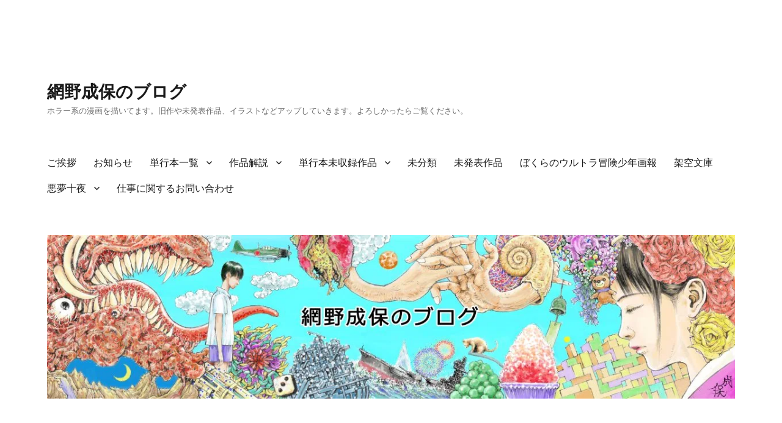

--- FILE ---
content_type: text/html; charset=UTF-8
request_url: http://naruho-a.com/2018/08/20/%E3%81%BC%E3%81%8F%E3%82%89%E3%81%AE%E3%82%A6%E3%83%AB%E3%83%88%E3%83%A9%E5%86%92%E9%99%BA%E5%B0%91%E5%B9%B4%E7%94%BB%E5%A0%B1-17/
body_size: 19754
content:
<!DOCTYPE html>
<html lang="ja" class="no-js">
<head>
	<meta charset="UTF-8">
	<meta name="viewport" content="width=device-width, initial-scale=1">
	<link rel="profile" href="http://gmpg.org/xfn/11">
		<link rel="pingback" href="http://naruho-a.com/xmlrpc.php">
		<script>(function(html){html.className = html.className.replace(/\bno-js\b/,'js')})(document.documentElement);</script>
<title>ぼくらのウルトラ冒険少年画報 (17) &#8211; 網野成保のブログ</title>
<meta name='robots' content='max-image-preview:large' />
<link rel='dns-prefetch' href='//s0.wp.com' />
<link rel='dns-prefetch' href='//s.gravatar.com' />
<link rel='dns-prefetch' href='//fonts.googleapis.com' />
<link rel="alternate" type="application/rss+xml" title="網野成保のブログ &raquo; フィード" href="http://naruho-a.com/feed/" />
<link rel="alternate" type="application/rss+xml" title="網野成保のブログ &raquo; コメントフィード" href="http://naruho-a.com/comments/feed/" />
<link rel="alternate" type="application/rss+xml" title="網野成保のブログ &raquo; ぼくらのウルトラ冒険少年画報 (17) のコメントのフィード" href="http://naruho-a.com/2018/08/20/%e3%81%bc%e3%81%8f%e3%82%89%e3%81%ae%e3%82%a6%e3%83%ab%e3%83%88%e3%83%a9%e5%86%92%e9%99%ba%e5%b0%91%e5%b9%b4%e7%94%bb%e5%a0%b1-17/feed/" />
<script type="text/javascript">
window._wpemojiSettings = {"baseUrl":"https:\/\/s.w.org\/images\/core\/emoji\/14.0.0\/72x72\/","ext":".png","svgUrl":"https:\/\/s.w.org\/images\/core\/emoji\/14.0.0\/svg\/","svgExt":".svg","source":{"concatemoji":"http:\/\/naruho-a.com\/wp-includes\/js\/wp-emoji-release.min.js?ver=6.1.9"}};
/*! This file is auto-generated */
!function(e,a,t){var n,r,o,i=a.createElement("canvas"),p=i.getContext&&i.getContext("2d");function s(e,t){var a=String.fromCharCode,e=(p.clearRect(0,0,i.width,i.height),p.fillText(a.apply(this,e),0,0),i.toDataURL());return p.clearRect(0,0,i.width,i.height),p.fillText(a.apply(this,t),0,0),e===i.toDataURL()}function c(e){var t=a.createElement("script");t.src=e,t.defer=t.type="text/javascript",a.getElementsByTagName("head")[0].appendChild(t)}for(o=Array("flag","emoji"),t.supports={everything:!0,everythingExceptFlag:!0},r=0;r<o.length;r++)t.supports[o[r]]=function(e){if(p&&p.fillText)switch(p.textBaseline="top",p.font="600 32px Arial",e){case"flag":return s([127987,65039,8205,9895,65039],[127987,65039,8203,9895,65039])?!1:!s([55356,56826,55356,56819],[55356,56826,8203,55356,56819])&&!s([55356,57332,56128,56423,56128,56418,56128,56421,56128,56430,56128,56423,56128,56447],[55356,57332,8203,56128,56423,8203,56128,56418,8203,56128,56421,8203,56128,56430,8203,56128,56423,8203,56128,56447]);case"emoji":return!s([129777,127995,8205,129778,127999],[129777,127995,8203,129778,127999])}return!1}(o[r]),t.supports.everything=t.supports.everything&&t.supports[o[r]],"flag"!==o[r]&&(t.supports.everythingExceptFlag=t.supports.everythingExceptFlag&&t.supports[o[r]]);t.supports.everythingExceptFlag=t.supports.everythingExceptFlag&&!t.supports.flag,t.DOMReady=!1,t.readyCallback=function(){t.DOMReady=!0},t.supports.everything||(n=function(){t.readyCallback()},a.addEventListener?(a.addEventListener("DOMContentLoaded",n,!1),e.addEventListener("load",n,!1)):(e.attachEvent("onload",n),a.attachEvent("onreadystatechange",function(){"complete"===a.readyState&&t.readyCallback()})),(e=t.source||{}).concatemoji?c(e.concatemoji):e.wpemoji&&e.twemoji&&(c(e.twemoji),c(e.wpemoji)))}(window,document,window._wpemojiSettings);
</script>
<style type="text/css">
img.wp-smiley,
img.emoji {
	display: inline !important;
	border: none !important;
	box-shadow: none !important;
	height: 1em !important;
	width: 1em !important;
	margin: 0 0.07em !important;
	vertical-align: -0.1em !important;
	background: none !important;
	padding: 0 !important;
}
</style>
	<link rel='stylesheet' id='twentysixteen-jetpack-css' href='http://naruho-a.com/wp-content/plugins/jetpack/modules/theme-tools/compat/twentysixteen.css?ver=4.8.5' type='text/css' media='all' />
<link rel='stylesheet' id='wp-block-library-css' href='http://naruho-a.com/wp-includes/css/dist/block-library/style.min.css?ver=6.1.9' type='text/css' media='all' />
<link rel='stylesheet' id='classic-theme-styles-css' href='http://naruho-a.com/wp-includes/css/classic-themes.min.css?ver=1' type='text/css' media='all' />
<style id='global-styles-inline-css' type='text/css'>
body{--wp--preset--color--black: #000000;--wp--preset--color--cyan-bluish-gray: #abb8c3;--wp--preset--color--white: #ffffff;--wp--preset--color--pale-pink: #f78da7;--wp--preset--color--vivid-red: #cf2e2e;--wp--preset--color--luminous-vivid-orange: #ff6900;--wp--preset--color--luminous-vivid-amber: #fcb900;--wp--preset--color--light-green-cyan: #7bdcb5;--wp--preset--color--vivid-green-cyan: #00d084;--wp--preset--color--pale-cyan-blue: #8ed1fc;--wp--preset--color--vivid-cyan-blue: #0693e3;--wp--preset--color--vivid-purple: #9b51e0;--wp--preset--gradient--vivid-cyan-blue-to-vivid-purple: linear-gradient(135deg,rgba(6,147,227,1) 0%,rgb(155,81,224) 100%);--wp--preset--gradient--light-green-cyan-to-vivid-green-cyan: linear-gradient(135deg,rgb(122,220,180) 0%,rgb(0,208,130) 100%);--wp--preset--gradient--luminous-vivid-amber-to-luminous-vivid-orange: linear-gradient(135deg,rgba(252,185,0,1) 0%,rgba(255,105,0,1) 100%);--wp--preset--gradient--luminous-vivid-orange-to-vivid-red: linear-gradient(135deg,rgba(255,105,0,1) 0%,rgb(207,46,46) 100%);--wp--preset--gradient--very-light-gray-to-cyan-bluish-gray: linear-gradient(135deg,rgb(238,238,238) 0%,rgb(169,184,195) 100%);--wp--preset--gradient--cool-to-warm-spectrum: linear-gradient(135deg,rgb(74,234,220) 0%,rgb(151,120,209) 20%,rgb(207,42,186) 40%,rgb(238,44,130) 60%,rgb(251,105,98) 80%,rgb(254,248,76) 100%);--wp--preset--gradient--blush-light-purple: linear-gradient(135deg,rgb(255,206,236) 0%,rgb(152,150,240) 100%);--wp--preset--gradient--blush-bordeaux: linear-gradient(135deg,rgb(254,205,165) 0%,rgb(254,45,45) 50%,rgb(107,0,62) 100%);--wp--preset--gradient--luminous-dusk: linear-gradient(135deg,rgb(255,203,112) 0%,rgb(199,81,192) 50%,rgb(65,88,208) 100%);--wp--preset--gradient--pale-ocean: linear-gradient(135deg,rgb(255,245,203) 0%,rgb(182,227,212) 50%,rgb(51,167,181) 100%);--wp--preset--gradient--electric-grass: linear-gradient(135deg,rgb(202,248,128) 0%,rgb(113,206,126) 100%);--wp--preset--gradient--midnight: linear-gradient(135deg,rgb(2,3,129) 0%,rgb(40,116,252) 100%);--wp--preset--duotone--dark-grayscale: url('#wp-duotone-dark-grayscale');--wp--preset--duotone--grayscale: url('#wp-duotone-grayscale');--wp--preset--duotone--purple-yellow: url('#wp-duotone-purple-yellow');--wp--preset--duotone--blue-red: url('#wp-duotone-blue-red');--wp--preset--duotone--midnight: url('#wp-duotone-midnight');--wp--preset--duotone--magenta-yellow: url('#wp-duotone-magenta-yellow');--wp--preset--duotone--purple-green: url('#wp-duotone-purple-green');--wp--preset--duotone--blue-orange: url('#wp-duotone-blue-orange');--wp--preset--font-size--small: 13px;--wp--preset--font-size--medium: 20px;--wp--preset--font-size--large: 36px;--wp--preset--font-size--x-large: 42px;--wp--preset--spacing--20: 0.44rem;--wp--preset--spacing--30: 0.67rem;--wp--preset--spacing--40: 1rem;--wp--preset--spacing--50: 1.5rem;--wp--preset--spacing--60: 2.25rem;--wp--preset--spacing--70: 3.38rem;--wp--preset--spacing--80: 5.06rem;}:where(.is-layout-flex){gap: 0.5em;}body .is-layout-flow > .alignleft{float: left;margin-inline-start: 0;margin-inline-end: 2em;}body .is-layout-flow > .alignright{float: right;margin-inline-start: 2em;margin-inline-end: 0;}body .is-layout-flow > .aligncenter{margin-left: auto !important;margin-right: auto !important;}body .is-layout-constrained > .alignleft{float: left;margin-inline-start: 0;margin-inline-end: 2em;}body .is-layout-constrained > .alignright{float: right;margin-inline-start: 2em;margin-inline-end: 0;}body .is-layout-constrained > .aligncenter{margin-left: auto !important;margin-right: auto !important;}body .is-layout-constrained > :where(:not(.alignleft):not(.alignright):not(.alignfull)){max-width: var(--wp--style--global--content-size);margin-left: auto !important;margin-right: auto !important;}body .is-layout-constrained > .alignwide{max-width: var(--wp--style--global--wide-size);}body .is-layout-flex{display: flex;}body .is-layout-flex{flex-wrap: wrap;align-items: center;}body .is-layout-flex > *{margin: 0;}:where(.wp-block-columns.is-layout-flex){gap: 2em;}.has-black-color{color: var(--wp--preset--color--black) !important;}.has-cyan-bluish-gray-color{color: var(--wp--preset--color--cyan-bluish-gray) !important;}.has-white-color{color: var(--wp--preset--color--white) !important;}.has-pale-pink-color{color: var(--wp--preset--color--pale-pink) !important;}.has-vivid-red-color{color: var(--wp--preset--color--vivid-red) !important;}.has-luminous-vivid-orange-color{color: var(--wp--preset--color--luminous-vivid-orange) !important;}.has-luminous-vivid-amber-color{color: var(--wp--preset--color--luminous-vivid-amber) !important;}.has-light-green-cyan-color{color: var(--wp--preset--color--light-green-cyan) !important;}.has-vivid-green-cyan-color{color: var(--wp--preset--color--vivid-green-cyan) !important;}.has-pale-cyan-blue-color{color: var(--wp--preset--color--pale-cyan-blue) !important;}.has-vivid-cyan-blue-color{color: var(--wp--preset--color--vivid-cyan-blue) !important;}.has-vivid-purple-color{color: var(--wp--preset--color--vivid-purple) !important;}.has-black-background-color{background-color: var(--wp--preset--color--black) !important;}.has-cyan-bluish-gray-background-color{background-color: var(--wp--preset--color--cyan-bluish-gray) !important;}.has-white-background-color{background-color: var(--wp--preset--color--white) !important;}.has-pale-pink-background-color{background-color: var(--wp--preset--color--pale-pink) !important;}.has-vivid-red-background-color{background-color: var(--wp--preset--color--vivid-red) !important;}.has-luminous-vivid-orange-background-color{background-color: var(--wp--preset--color--luminous-vivid-orange) !important;}.has-luminous-vivid-amber-background-color{background-color: var(--wp--preset--color--luminous-vivid-amber) !important;}.has-light-green-cyan-background-color{background-color: var(--wp--preset--color--light-green-cyan) !important;}.has-vivid-green-cyan-background-color{background-color: var(--wp--preset--color--vivid-green-cyan) !important;}.has-pale-cyan-blue-background-color{background-color: var(--wp--preset--color--pale-cyan-blue) !important;}.has-vivid-cyan-blue-background-color{background-color: var(--wp--preset--color--vivid-cyan-blue) !important;}.has-vivid-purple-background-color{background-color: var(--wp--preset--color--vivid-purple) !important;}.has-black-border-color{border-color: var(--wp--preset--color--black) !important;}.has-cyan-bluish-gray-border-color{border-color: var(--wp--preset--color--cyan-bluish-gray) !important;}.has-white-border-color{border-color: var(--wp--preset--color--white) !important;}.has-pale-pink-border-color{border-color: var(--wp--preset--color--pale-pink) !important;}.has-vivid-red-border-color{border-color: var(--wp--preset--color--vivid-red) !important;}.has-luminous-vivid-orange-border-color{border-color: var(--wp--preset--color--luminous-vivid-orange) !important;}.has-luminous-vivid-amber-border-color{border-color: var(--wp--preset--color--luminous-vivid-amber) !important;}.has-light-green-cyan-border-color{border-color: var(--wp--preset--color--light-green-cyan) !important;}.has-vivid-green-cyan-border-color{border-color: var(--wp--preset--color--vivid-green-cyan) !important;}.has-pale-cyan-blue-border-color{border-color: var(--wp--preset--color--pale-cyan-blue) !important;}.has-vivid-cyan-blue-border-color{border-color: var(--wp--preset--color--vivid-cyan-blue) !important;}.has-vivid-purple-border-color{border-color: var(--wp--preset--color--vivid-purple) !important;}.has-vivid-cyan-blue-to-vivid-purple-gradient-background{background: var(--wp--preset--gradient--vivid-cyan-blue-to-vivid-purple) !important;}.has-light-green-cyan-to-vivid-green-cyan-gradient-background{background: var(--wp--preset--gradient--light-green-cyan-to-vivid-green-cyan) !important;}.has-luminous-vivid-amber-to-luminous-vivid-orange-gradient-background{background: var(--wp--preset--gradient--luminous-vivid-amber-to-luminous-vivid-orange) !important;}.has-luminous-vivid-orange-to-vivid-red-gradient-background{background: var(--wp--preset--gradient--luminous-vivid-orange-to-vivid-red) !important;}.has-very-light-gray-to-cyan-bluish-gray-gradient-background{background: var(--wp--preset--gradient--very-light-gray-to-cyan-bluish-gray) !important;}.has-cool-to-warm-spectrum-gradient-background{background: var(--wp--preset--gradient--cool-to-warm-spectrum) !important;}.has-blush-light-purple-gradient-background{background: var(--wp--preset--gradient--blush-light-purple) !important;}.has-blush-bordeaux-gradient-background{background: var(--wp--preset--gradient--blush-bordeaux) !important;}.has-luminous-dusk-gradient-background{background: var(--wp--preset--gradient--luminous-dusk) !important;}.has-pale-ocean-gradient-background{background: var(--wp--preset--gradient--pale-ocean) !important;}.has-electric-grass-gradient-background{background: var(--wp--preset--gradient--electric-grass) !important;}.has-midnight-gradient-background{background: var(--wp--preset--gradient--midnight) !important;}.has-small-font-size{font-size: var(--wp--preset--font-size--small) !important;}.has-medium-font-size{font-size: var(--wp--preset--font-size--medium) !important;}.has-large-font-size{font-size: var(--wp--preset--font-size--large) !important;}.has-x-large-font-size{font-size: var(--wp--preset--font-size--x-large) !important;}
.wp-block-navigation a:where(:not(.wp-element-button)){color: inherit;}
:where(.wp-block-columns.is-layout-flex){gap: 2em;}
.wp-block-pullquote{font-size: 1.5em;line-height: 1.6;}
</style>
<link rel='stylesheet' id='contact-form-7-css' href='http://naruho-a.com/wp-content/plugins/contact-form-7/includes/css/styles.css?ver=4.7' type='text/css' media='all' />
<link rel='stylesheet' id='twentysixteen-fonts-css' href='https://fonts.googleapis.com/css?family=Merriweather%3A400%2C700%2C900%2C400italic%2C700italic%2C900italic%7CInconsolata%3A400&#038;subset=latin%2Clatin-ext' type='text/css' media='all' />
<link rel='stylesheet' id='genericons-css' href='http://naruho-a.com/wp-content/plugins/jetpack/_inc/genericons/genericons/genericons.css?ver=3.1' type='text/css' media='all' />
<link rel='stylesheet' id='twentysixteen-style-css' href='http://naruho-a.com/wp-content/themes/twentysixteen/style.css?ver=6.1.9' type='text/css' media='all' />
<!--[if lt IE 10]>
<link rel='stylesheet' id='twentysixteen-ie-css' href='http://naruho-a.com/wp-content/themes/twentysixteen/css/ie.css?ver=20160816' type='text/css' media='all' />
<![endif]-->
<!--[if lt IE 9]>
<link rel='stylesheet' id='twentysixteen-ie8-css' href='http://naruho-a.com/wp-content/themes/twentysixteen/css/ie8.css?ver=20160816' type='text/css' media='all' />
<![endif]-->
<!--[if lt IE 8]>
<link rel='stylesheet' id='twentysixteen-ie7-css' href='http://naruho-a.com/wp-content/themes/twentysixteen/css/ie7.css?ver=20160816' type='text/css' media='all' />
<![endif]-->
<link rel='stylesheet' id='social-logos-css' href='http://naruho-a.com/wp-content/plugins/jetpack/_inc/social-logos/social-logos.min.css?ver=1' type='text/css' media='all' />
<link rel='stylesheet' id='jetpack_css-css' href='http://naruho-a.com/wp-content/plugins/jetpack/css/jetpack.css?ver=4.8.5' type='text/css' media='all' />
<script type='text/javascript' src='http://naruho-a.com/wp-includes/js/jquery/jquery.min.js?ver=3.6.1' id='jquery-core-js'></script>
<script type='text/javascript' src='http://naruho-a.com/wp-includes/js/jquery/jquery-migrate.min.js?ver=3.3.2' id='jquery-migrate-js'></script>
<script type='text/javascript' id='jetpack_related-posts-js-extra'>
/* <![CDATA[ */
var related_posts_js_options = {"post_heading":"h4"};
/* ]]> */
</script>
<script type='text/javascript' src='http://naruho-a.com/wp-content/plugins/jetpack/modules/related-posts/related-posts.js?ver=20150408' id='jetpack_related-posts-js'></script>
<!--[if lt IE 9]>
<script type='text/javascript' src='http://naruho-a.com/wp-content/themes/twentysixteen/js/html5.js?ver=3.7.3' id='twentysixteen-html5-js'></script>
<![endif]-->
<link rel="https://api.w.org/" href="http://naruho-a.com/wp-json/" /><link rel="alternate" type="application/json" href="http://naruho-a.com/wp-json/wp/v2/posts/1093" /><link rel="EditURI" type="application/rsd+xml" title="RSD" href="http://naruho-a.com/xmlrpc.php?rsd" />
<link rel="wlwmanifest" type="application/wlwmanifest+xml" href="http://naruho-a.com/wp-includes/wlwmanifest.xml" />
<meta name="generator" content="WordPress 6.1.9" />
<link rel="canonical" href="http://naruho-a.com/2018/08/20/%e3%81%bc%e3%81%8f%e3%82%89%e3%81%ae%e3%82%a6%e3%83%ab%e3%83%88%e3%83%a9%e5%86%92%e9%99%ba%e5%b0%91%e5%b9%b4%e7%94%bb%e5%a0%b1-17/" />
<link rel='shortlink' href='http://wp.me/p8C9EV-hD' />
<link rel="alternate" type="application/json+oembed" href="http://naruho-a.com/wp-json/oembed/1.0/embed?url=http%3A%2F%2Fnaruho-a.com%2F2018%2F08%2F20%2F%25e3%2581%25bc%25e3%2581%258f%25e3%2582%2589%25e3%2581%25ae%25e3%2582%25a6%25e3%2583%25ab%25e3%2583%2588%25e3%2583%25a9%25e5%2586%2592%25e9%2599%25ba%25e5%25b0%2591%25e5%25b9%25b4%25e7%2594%25bb%25e5%25a0%25b1-17%2F" />
<link rel="alternate" type="text/xml+oembed" href="http://naruho-a.com/wp-json/oembed/1.0/embed?url=http%3A%2F%2Fnaruho-a.com%2F2018%2F08%2F20%2F%25e3%2581%25bc%25e3%2581%258f%25e3%2582%2589%25e3%2581%25ae%25e3%2582%25a6%25e3%2583%25ab%25e3%2583%2588%25e3%2583%25a9%25e5%2586%2592%25e9%2599%25ba%25e5%25b0%2591%25e5%25b9%25b4%25e7%2594%25bb%25e5%25a0%25b1-17%2F&#038;format=xml" />

<link rel='dns-prefetch' href='//v0.wordpress.com'>
<link rel='dns-prefetch' href='//i0.wp.com'>
<link rel='dns-prefetch' href='//i1.wp.com'>
<link rel='dns-prefetch' href='//i2.wp.com'>
<style type='text/css'>img#wpstats{display:none}</style><style type="text/css">.recentcomments a{display:inline !important;padding:0 !important;margin:0 !important;}</style><meta name="title" content="ぼくらのウルトラ冒険少年画報 (17) | 網野成保のブログ" />
<meta name="description" content="第三話｢秘密基地｣　その六 夜、寝床についても頭が冴えてなかなか寝つけない時、子供の頃の私は｢宇宙｣について考&hellip;" />
<style type="text/css" id="custom-background-css">
body.custom-background { background-color: #ffffff; }
</style>
	
<!-- Jetpack Open Graph Tags -->
<meta property="og:type" content="article" />
<meta property="og:title" content="ぼくらのウルトラ冒険少年画報 (17)" />
<meta property="og:url" content="http://naruho-a.com/2018/08/20/%e3%81%bc%e3%81%8f%e3%82%89%e3%81%ae%e3%82%a6%e3%83%ab%e3%83%88%e3%83%a9%e5%86%92%e9%99%ba%e5%b0%91%e5%b9%b4%e7%94%bb%e5%a0%b1-17/" />
<meta property="og:description" content="第三話｢秘密基地｣　その六 夜、寝床についても頭が冴えてなかなか寝つけない時、子供の頃の私は｢宇宙｣について考&hellip;" />
<meta property="article:published_time" content="2018-08-20T12:51:24+00:00" />
<meta property="article:modified_time" content="2018-08-20T13:06:37+00:00" />
<meta property="og:site_name" content="網野成保のブログ" />
<meta property="og:image" content="https://i2.wp.com/naruho-a.com/wp-content/uploads/2017/04/cropped-e20e2cfa7cf8d3c1e069254598f8d37f-e1491554476298.jpg?fit=200%2C200" />
<meta property="og:image:width" content="200" />
<meta property="og:image:height" content="200" />
<meta property="og:locale" content="ja_JP" />
<meta name="twitter:image" content="https://i2.wp.com/naruho-a.com/wp-content/uploads/2017/04/cropped-e20e2cfa7cf8d3c1e069254598f8d37f-e1491554476298.jpg?fit=240%2C240" />
<meta name="twitter:card" content="summary" />
<link rel="icon" href="https://i2.wp.com/naruho-a.com/wp-content/uploads/2017/04/cropped-e20e2cfa7cf8d3c1e069254598f8d37f-e1491554476298.jpg?fit=32%2C32" sizes="32x32" />
<link rel="icon" href="https://i2.wp.com/naruho-a.com/wp-content/uploads/2017/04/cropped-e20e2cfa7cf8d3c1e069254598f8d37f-e1491554476298.jpg?fit=192%2C192" sizes="192x192" />
<link rel="apple-touch-icon" href="https://i2.wp.com/naruho-a.com/wp-content/uploads/2017/04/cropped-e20e2cfa7cf8d3c1e069254598f8d37f-e1491554476298.jpg?fit=180%2C180" />
<meta name="msapplication-TileImage" content="https://i2.wp.com/naruho-a.com/wp-content/uploads/2017/04/cropped-e20e2cfa7cf8d3c1e069254598f8d37f-e1491554476298.jpg?fit=270%2C270" />
<meta name="google-site-verification" content="qlB4wi-t3phx0Fd0IVRwTcUUyLo5HjCUf2NRv3Kk2Rk" />
</head>

<body class="post-template-default single single-post postid-1093 single-format-standard custom-background">
<div id="page" class="site">
	<div class="site-inner">
		<a class="skip-link screen-reader-text" href="#content">コンテンツへスキップ</a>

		<header id="masthead" class="site-header" role="banner">
			<div class="site-header-main">
				<div class="site-branding">
					
											<p class="site-title"><a href="http://naruho-a.com/" rel="home">網野成保のブログ</a></p>
											<p class="site-description">ホラー系の漫画を描いてます。旧作や未発表作品、イラストなどアップしていきます。よろしかったらご覧ください。</p>
									</div><!-- .site-branding -->

									<button id="menu-toggle" class="menu-toggle">メニュー</button>

					<div id="site-header-menu" class="site-header-menu">
													<nav id="site-navigation" class="main-navigation" role="navigation" aria-label="メインメニュー">
								<div class="menu-%e7%b6%b2%e9%87%8e%e6%88%90%e4%bf%9d%e3%81%ae%e3%83%a1%e3%83%8b%e3%83%a5%e3%83%bc-container"><ul id="menu-%e7%b6%b2%e9%87%8e%e6%88%90%e4%bf%9d%e3%81%ae%e3%83%a1%e3%83%8b%e3%83%a5%e3%83%bc" class="primary-menu"><li id="menu-item-342" class="menu-item menu-item-type-post_type menu-item-object-page menu-item-342"><a href="http://naruho-a.com/%e5%9b%ba%e5%ae%9atest/">ご挨拶</a></li>
<li id="menu-item-414" class="menu-item menu-item-type-taxonomy menu-item-object-category menu-item-414"><a href="http://naruho-a.com/category/%e3%81%8a%e7%9f%a5%e3%82%89%e3%81%9b/">お知らせ</a></li>
<li id="menu-item-419" class="menu-item menu-item-type-taxonomy menu-item-object-category menu-item-has-children menu-item-419"><a href="http://naruho-a.com/category/%e5%8d%98%e8%a1%8c%e6%9c%ac%e4%b8%80%e8%a6%a7/">単行本一覧</a>
<ul class="sub-menu">
	<li id="menu-item-420" class="menu-item menu-item-type-taxonomy menu-item-object-category menu-item-420"><a href="http://naruho-a.com/category/%e5%8d%98%e8%a1%8c%e6%9c%ac%e4%b8%80%e8%a6%a7/%e3%83%aa%e3%82%a2%e3%83%aa%e3%83%86%e3%82%a3%e3%83%bc/">リアリティー</a></li>
	<li id="menu-item-421" class="menu-item menu-item-type-taxonomy menu-item-object-category menu-item-421"><a href="http://naruho-a.com/category/%e5%8d%98%e8%a1%8c%e6%9c%ac%e4%b8%80%e8%a6%a7/%e5%b7%a8%e4%ba%ba%e7%9c%9f%e4%bc%9d%e3%83%88%e3%82%ad/">巨人真伝トキ</a></li>
</ul>
</li>
<li id="menu-item-494" class="menu-item menu-item-type-taxonomy menu-item-object-category menu-item-has-children menu-item-494"><a href="http://naruho-a.com/category/%e4%bd%9c%e5%93%81%e8%a7%a3%e8%aa%ac/">作品解説</a>
<ul class="sub-menu">
	<li id="menu-item-495" class="menu-item menu-item-type-taxonomy menu-item-object-category menu-item-495"><a href="http://naruho-a.com/category/%e4%bd%9c%e5%93%81%e8%a7%a3%e8%aa%ac/%e3%83%aa%e3%82%a2%e3%83%aa%e3%83%86%e3%82%a3%e3%83%bc%e5%9b%9e%e6%83%b3%e8%a8%98/">リアリティー回想記</a></li>
	<li id="menu-item-568" class="menu-item menu-item-type-taxonomy menu-item-object-category menu-item-568"><a href="http://naruho-a.com/category/%e4%bd%9c%e5%93%81%e8%a7%a3%e8%aa%ac/%e5%b7%a8%e4%ba%ba%e7%9c%9f%e4%bc%9d%e3%83%88%e3%82%ad%e5%9b%9e%e9%a1%a7%e9%8c%b2/">巨人真伝トキ回顧録</a></li>
	<li id="menu-item-610" class="menu-item menu-item-type-taxonomy menu-item-object-category menu-item-610"><a href="http://naruho-a.com/category/%e4%bd%9c%e5%93%81%e8%a7%a3%e8%aa%ac/%e6%9c%a8%e9%9c%8a-continue/">木霊 continue</a></li>
	<li id="menu-item-666" class="menu-item menu-item-type-post_type menu-item-object-post menu-item-666"><a href="http://naruho-a.com/2017/11/13/%e7%8f%be%e4%bb%a3%e7%99%be%e9%ac%bc%e5%a4%9c%e8%a1%8c%e7%b5%b5%e5%9b%b3%e3%80%80%e8%aa%ac%e6%b3%95/">現代百鬼夜行絵図　説法</a></li>
	<li id="menu-item-707" class="menu-item menu-item-type-taxonomy menu-item-object-category menu-item-707"><a href="http://naruho-a.com/category/%e4%bd%9c%e5%93%81%e8%a7%a3%e8%aa%ac/%e3%82%af%e3%83%a9%e3%82%a4%e3%83%b4%e3%83%bb%e3%83%90%e3%83%bc%e3%82%ab%e3%83%bc%e5%8e%9f%e4%bd%9c%e3%81%ae%e4%bb%95%e4%ba%8b/">クライヴ・バーカー原作の仕事</a></li>
	<li id="menu-item-782" class="menu-item menu-item-type-taxonomy menu-item-object-category menu-item-782"><a href="http://naruho-a.com/category/%e4%bd%9c%e5%93%81%e8%a7%a3%e8%aa%ac/%e6%96%b0%e4%ba%ba%e4%bd%9c%e5%ae%b6%e6%99%82%e4%bb%a3%e3%81%ae%e7%b4%a0%e6%8f%8f/">新人作家時代の素描</a></li>
</ul>
</li>
<li id="menu-item-343" class="menu-item menu-item-type-taxonomy menu-item-object-category menu-item-has-children menu-item-343"><a href="http://naruho-a.com/category/%e5%8d%98%e8%a1%8c%e6%9c%ac%e6%9c%aa%e5%8f%8e%e9%8c%b2%e4%bd%9c%e5%93%81/">単行本未収録作品</a>
<ul class="sub-menu">
	<li id="menu-item-432" class="menu-item menu-item-type-post_type menu-item-object-post menu-item-432"><a href="http://naruho-a.com/2017/04/20/%e3%80%8c%e4%bf%ba%e3%81%af%e5%ae%87%e5%ae%99%e4%ba%ba%e3%80%8d/">「俺は宇宙人」</a></li>
	<li id="menu-item-431" class="menu-item menu-item-type-post_type menu-item-object-post menu-item-431"><a href="http://naruho-a.com/2017/04/26/%e8%9f%b9/">蟹</a></li>
	<li id="menu-item-1033" class="menu-item menu-item-type-taxonomy menu-item-object-category menu-item-has-children menu-item-1033"><a href="http://naruho-a.com/category/%e5%8d%98%e8%a1%8c%e6%9c%ac%e6%9c%aa%e5%8f%8e%e9%8c%b2%e4%bd%9c%e5%93%81/%e7%8f%be%e4%bb%a3%e7%99%be%e9%ac%bc%e5%a4%9c%e8%a1%8c%e7%b5%b5%e5%9b%b3/">現代百鬼夜行絵図</a>
	<ul class="sub-menu">
		<li id="menu-item-430" class="menu-item menu-item-type-post_type menu-item-object-post menu-item-430"><a href="http://naruho-a.com/2017/05/08/%e7%8f%be%e4%bb%a3%e7%99%be%e9%ac%bc%e5%a4%9c%e8%a1%8c%e7%b5%b5%e5%9b%b3%e3%80%80%e5%85%b6%e3%83%8e%e5%a3%b1%e3%80%80%e7%9b%ae%e7%9b%ae%e9%80%a3/">現代百鬼夜行絵図　其ノ壱　目目連</a></li>
		<li id="menu-item-943" class="menu-item menu-item-type-post_type menu-item-object-post menu-item-943"><a href="http://naruho-a.com/2018/04/09/%e5%9e%a2%e5%98%97%e3%81%82%e3%81%8b%e3%81%aa%e3%82%81/">現代百鬼夜行絵図　其ノ弐　垢嘗</a></li>
		<li id="menu-item-1455" class="menu-item menu-item-type-post_type menu-item-object-post menu-item-1455"><a href="http://naruho-a.com/2019/04/23/%e7%8f%be%e4%bb%a3%e7%99%be%e9%ac%bc%e5%a4%9c%e8%a1%8c%e7%b5%b5%e5%9b%b3%e3%80%80%e5%85%b6%e3%83%8e%e5%9b%9b%e3%80%80%e4%ba%ba%e9%9d%a2%e6%a8%b9/">現代百鬼夜行絵図　其ノ四　人面樹</a></li>
		<li id="menu-item-1128" class="menu-item menu-item-type-post_type menu-item-object-post menu-item-1128"><a href="http://naruho-a.com/2018/09/10/%e7%8f%be%e4%bb%a3%e7%99%be%e9%ac%bc%e5%a4%9c%e8%a1%8c%e7%b5%b5%e5%9b%b3%e3%80%80%e5%85%b6%e3%83%8e%e4%bc%8d%e3%80%80%e9%ab%98%e5%a5%b3/">現代百鬼夜行絵図　其ノ伍　高女</a></li>
		<li id="menu-item-1034" class="menu-item menu-item-type-post_type menu-item-object-post menu-item-1034"><a href="http://naruho-a.com/2018/06/25/%e7%8f%be%e4%bb%a3%e7%99%be%e9%ac%bc%e5%a4%9c%e8%a1%8c%e7%b5%b5%e5%9b%b3%e3%80%80%e5%85%b6%e3%83%8e%e5%85%ad-%e3%81%ac%e3%81%a3%e3%81%ba%e3%81%a3%e3%81%bd%e3%81%86/">現代百鬼夜行絵図　其ノ六　ぬっぺっぽう</a></li>
		<li id="menu-item-1061" class="menu-item menu-item-type-post_type menu-item-object-post menu-item-1061"><a href="http://naruho-a.com/2018/07/23/%e7%8f%be%e4%bb%a3%e7%99%be%e9%ac%bc%e5%a4%9c%e8%a1%8c%e7%b5%b5%e5%9b%b3%e3%80%80%e5%85%b6%e3%83%8e%e4%b8%83%e3%80%80%e9%9c%87%e3%80%85/">現代百鬼夜行絵図　其ノ七　震々</a></li>
		<li id="menu-item-1326" class="menu-item menu-item-type-post_type menu-item-object-post menu-item-1326"><a href="http://naruho-a.com/2019/01/29/%e7%8f%be%e4%bb%a3%e7%99%be%e9%ac%bc%e5%a4%9c%e8%a1%8c%e7%b5%b5%e5%9b%b3%e3%80%80%e5%85%b6%e3%83%8e%e5%85%ab%e3%80%80%e5%a4%9c%e3%81%ae%e6%a5%bd%e5%b1%8b/">現代百鬼夜行絵図　其ノ八　夜の楽屋</a></li>
		<li id="menu-item-1205" class="menu-item menu-item-type-post_type menu-item-object-post menu-item-1205"><a href="http://naruho-a.com/2018/11/06/%e7%8f%be%e4%bb%a3%e7%99%be%e9%ac%bc%e5%a4%9c%e8%a1%8c%e7%b5%b5%e5%9b%b3%e3%80%80%e5%85%b6%e3%83%8e%e4%b9%9d/">現代百鬼夜行絵図　其ノ九　毛倡妓</a></li>
		<li id="menu-item-1421" class="menu-item menu-item-type-post_type menu-item-object-post menu-item-1421"><a href="http://naruho-a.com/2019/03/26/%e7%8f%be%e4%bb%a3%e7%99%be%e9%ac%bc%e5%a4%9c%e8%a1%8c%e7%b5%b5%e5%9b%b3%e3%80%80%e5%85%b6%e3%83%8e%e6%8b%be%e3%80%80%e5%a4%a9%e4%ba%95%e4%b8%8b/">現代百鬼夜行絵図　其ノ拾　天井下</a></li>
		<li id="menu-item-1256" class="menu-item menu-item-type-post_type menu-item-object-post menu-item-1256"><a href="http://naruho-a.com/2018/12/04/%e7%8f%be%e4%bb%a3%e7%99%be%e9%ac%bc%e5%a4%9c%e8%a1%8c%e7%b5%b5%e5%9b%b3%e3%80%80%e5%85%b6%e3%83%8e%e6%8b%be%e5%a3%b1%e3%80%80%e5%8f%a3%e8%a3%82%e3%81%91%e5%a5%b3/">現代百鬼夜行絵図　其ノ拾壱　口裂け女</a></li>
		<li id="menu-item-1091" class="menu-item menu-item-type-post_type menu-item-object-post menu-item-1091"><a href="http://naruho-a.com/2018/08/13/%e7%8f%be%e4%bb%a3%e7%99%be%e9%ac%bc%e5%a4%9c%e8%a1%8c%e7%b5%b5%e5%9b%b3%e3%80%80%e5%85%b6%e3%83%8e%e6%8b%be%e5%bc%90%e3%80%80%e4%b8%80%e6%9c%ac%e3%83%80%e3%82%bf%e3%83%a9/">現代百鬼夜行絵図　其ノ拾弐　一本ダタラ</a></li>
		<li id="menu-item-1168" class="menu-item menu-item-type-post_type menu-item-object-post menu-item-1168"><a href="http://naruho-a.com/2018/10/16/%e7%8f%be%e4%bb%a3%e7%99%be%e9%ac%bc%e5%a4%9c%e8%a1%8c%e7%b5%b5%e5%9b%b3%e3%80%80%e5%85%b6%e3%83%8e%e6%8b%be%e5%8f%82%e3%80%80%e5%b9%bd%e9%9c%8a/">現代百鬼夜行絵図　其ノ拾参　幽霊</a></li>
		<li id="menu-item-1287" class="menu-item menu-item-type-post_type menu-item-object-post menu-item-1287"><a href="http://naruho-a.com/2018/12/25/%e7%8f%be%e4%bb%a3%e7%99%be%e9%ac%bc%e5%a4%9c%e8%a1%8c%e7%b5%b5%e5%9b%b3%e3%80%80%e5%85%b6%e3%83%8e%e6%8b%be%e4%bc%8d%e3%80%80%e6%ad%bb%e7%a5%9e/">現代百鬼夜行絵図　其ノ拾伍　死神</a></li>
	</ul>
</li>
	<li id="menu-item-535" class="menu-item menu-item-type-post_type menu-item-object-post menu-item-535"><a href="http://naruho-a.com/2017/08/14/%e5%a4%8f%e4%bc%91%e3%81%bf%e3%80%80%e7%ac%ac%e4%b8%80%e6%99%af-%e3%80%8c%e6%b5%b7%e3%80%8d/">夏休み　第一景 「海」</a></li>
	<li id="menu-item-603" class="menu-item menu-item-type-post_type menu-item-object-post menu-item-603"><a href="http://naruho-a.com/2017/10/02/%e5%a4%8f%e4%bc%91%e3%81%bf%e3%80%80%e7%ac%ac%e4%ba%8c%e6%99%af%e3%80%80%ef%bd%a2%e5%b1%b1%ef%bd%a3/">夏休み　第二景　｢山｣</a></li>
	<li id="menu-item-847" class="menu-item menu-item-type-taxonomy menu-item-object-category menu-item-847"><a href="http://naruho-a.com/category/%e5%8d%98%e8%a1%8c%e6%9c%ac%e6%9c%aa%e5%8f%8e%e9%8c%b2%e4%bd%9c%e5%93%81/%e3%82%ab%e3%82%b4%e3%83%a1-%e5%89%8d%e7%b7%a8/">カゴメ 前編</a></li>
	<li id="menu-item-890" class="menu-item menu-item-type-taxonomy menu-item-object-category menu-item-890"><a href="http://naruho-a.com/category/%e5%8d%98%e8%a1%8c%e6%9c%ac%e6%9c%aa%e5%8f%8e%e9%8c%b2%e4%bd%9c%e5%93%81/%e3%82%ab%e3%82%b4%e3%83%a1-%e5%be%8c%e7%b7%a8/">カゴメ 後編</a></li>
	<li id="menu-item-928" class="menu-item menu-item-type-post_type menu-item-object-post menu-item-928"><a href="http://naruho-a.com/2018/04/02/%e5%8d%92%e6%a5%ad%e5%86%99%e7%9c%9f/">卒業写真</a></li>
	<li id="menu-item-991" class="menu-item menu-item-type-post_type menu-item-object-post menu-item-991"><a href="http://naruho-a.com/2018/05/21/%e5%bf%83%e9%9c%8a%e9%81%8a%e6%88%af/">心霊遊戯</a></li>
</ul>
</li>
<li id="menu-item-345" class="menu-item menu-item-type-taxonomy menu-item-object-category menu-item-345"><a href="http://naruho-a.com/category/%e6%9c%aa%e5%88%86%e9%a1%9e/">未分類</a></li>
<li id="menu-item-346" class="menu-item menu-item-type-taxonomy menu-item-object-category menu-item-346"><a href="http://naruho-a.com/category/%e6%9c%aa%e7%99%ba%e8%a1%a8%e4%bd%9c%e5%93%81/">未発表作品</a></li>
<li id="menu-item-908" class="menu-item menu-item-type-taxonomy menu-item-object-category current-post-ancestor current-menu-parent current-post-parent menu-item-908"><a href="http://naruho-a.com/category/%e3%81%bc%e3%81%8f%e3%82%89%e3%81%ae%e3%82%a6%e3%83%ab%e3%83%88%e3%83%a9%e5%86%92%e9%99%ba%e5%b0%91%e5%b9%b4%e7%94%bb%e5%a0%b1/">ぼくらのウルトラ冒険少年画報</a></li>
<li id="menu-item-347" class="menu-item menu-item-type-taxonomy menu-item-object-category menu-item-347"><a href="http://naruho-a.com/category/%e6%9e%b6%e7%a9%ba%e6%96%87%e5%ba%ab/">架空文庫</a></li>
<li id="menu-item-344" class="menu-item menu-item-type-taxonomy menu-item-object-category menu-item-has-children menu-item-344"><a href="http://naruho-a.com/category/%e6%82%aa%e5%a4%a2%e5%8d%81%e5%a4%9c/">悪夢十夜</a>
<ul class="sub-menu">
	<li id="menu-item-3869" class="menu-item menu-item-type-post_type menu-item-object-post menu-item-3869"><a href="http://naruho-a.com/2021/08/17/%e6%82%aa%e5%a4%a2%e5%8d%81%e5%a4%9c%ef%bd%9e%e7%8d%8f%e5%8d%b0%e7%99%be%e5%91%b3%e9%ad%98%e5%a4%a2%e4%b8%b8%ef%bd%9e-80/">糞</a></li>
	<li id="menu-item-3868" class="menu-item menu-item-type-post_type menu-item-object-post menu-item-3868"><a href="http://naruho-a.com/2021/08/17/%e6%82%aa%e5%a4%a2%e5%8d%81%e5%a4%9c%ef%bd%9e%e7%8d%8f%e5%8d%b0%e7%99%be%e5%91%b3%e9%ad%98%e5%a4%a2%e4%b8%b8%ef%bd%9e-80/">タイムカプセルの夜</a></li>
	<li id="menu-item-3867" class="menu-item menu-item-type-post_type menu-item-object-post menu-item-3867"><a href="http://naruho-a.com/2021/08/31/%e6%82%aa%e5%a4%a2%e5%8d%81%e5%a4%9c%ef%bd%9e%e7%8d%8f%e5%8d%b0%e7%99%be%e5%91%b3%e9%ad%98%e5%a4%a2%e4%b8%b8%ef%bd%9e-82/">仮面</a></li>
	<li id="menu-item-3866" class="menu-item menu-item-type-post_type menu-item-object-post menu-item-3866"><a href="http://naruho-a.com/2021/11/23/%e6%82%aa%e5%a4%a2%e5%8d%81%e5%a4%9c%ef%bd%9e%e7%8d%8f%e5%8d%b0%e7%99%be%e5%91%b3%e9%ad%98%e5%a4%a2%e4%b8%b8%ef%bd%9e-94/">流星群の夜</a></li>
	<li id="menu-item-4381" class="menu-item menu-item-type-post_type menu-item-object-post menu-item-4381"><a href="http://naruho-a.com/2022/05/17/%e6%82%aa%e5%a4%a2%e5%8d%81%e5%a4%9c%ef%bd%9e%e7%8d%8f%e5%8d%b0%e7%99%be%e5%91%b3%e9%ad%98%e5%a4%a2%e4%b8%b8%ef%bd%9e-113/">遠足</a></li>
</ul>
</li>
<li id="menu-item-417" class="menu-item menu-item-type-post_type menu-item-object-page menu-item-417"><a href="http://naruho-a.com/%e3%81%8a%e5%95%8f%e3%81%84%e5%90%88%e3%82%8f%e3%81%9b/">仕事に関するお問い合わせ</a></li>
</ul></div>							</nav><!-- .main-navigation -->
						
											</div><!-- .site-header-menu -->
							</div><!-- .site-header-main -->

											<div class="header-image">
					<a href="http://naruho-a.com/" rel="home">
						<img src="http://naruho-a.com/wp-content/uploads/2017/04/cropped-c206de2ce9d2b02c6881502ae8773673.jpg" srcset="https://i1.wp.com/naruho-a.com/wp-content/uploads/2017/04/cropped-c206de2ce9d2b02c6881502ae8773673.jpg?w=1200 1200w, https://i1.wp.com/naruho-a.com/wp-content/uploads/2017/04/cropped-c206de2ce9d2b02c6881502ae8773673.jpg?resize=300%2C72 300w, https://i1.wp.com/naruho-a.com/wp-content/uploads/2017/04/cropped-c206de2ce9d2b02c6881502ae8773673.jpg?resize=768%2C183 768w, https://i1.wp.com/naruho-a.com/wp-content/uploads/2017/04/cropped-c206de2ce9d2b02c6881502ae8773673.jpg?resize=1024%2C244 1024w" sizes="(max-width: 709px) 85vw, (max-width: 909px) 81vw, (max-width: 1362px) 88vw, 1200px" width="1200" height="286" alt="網野成保のブログ">
					</a>
				</div><!-- .header-image -->
					</header><!-- .site-header -->

		<div id="content" class="site-content">

<div id="primary" class="content-area">
	<main id="main" class="site-main" role="main">
		
<article id="post-1093" class="post-1093 post type-post status-publish format-standard hentry category-29">
	<header class="entry-header">
		<h1 class="entry-title">ぼくらのウルトラ冒険少年画報 (17)</h1>	</header><!-- .entry-header -->

	
	
	<div class="entry-content">
		<p>第三話｢秘密基地｣　その六<br />
夜、寝床についても頭が冴えてなかなか寝つけない時、子供の頃の私は｢宇宙｣について考える事がよくありました。<br />
地球と月、太陽、太陽系の星々そして銀河･･･<br />
宇宙の誕生やその大きさに思いをはせていくと、自分がいかに矮小で無力な存在であるかを感じ、急に気が遠くなり今横たわっている布団の感触が消え失せて、何もない広大で底なしの空間にゆっくりと落ちていくような感覚にとらわれました。</p>
<p>日曜日私は友人達と｢基地｣を探し半日かけて歩き回り、結局見つけられずに帰ってきました。<br />
私はうそつき呼ばわりされ、その日以来Ｕ君はしばらく口をきいてくれず、Ｙちゃんもよそよそしい態度で接するようになりました。<br />
二人には申し訳ないと思いましたが自分は嘘をついていません。ただただ悲しく辛い日々が続きました。</p>
<p>問題は｢なぜたどり着けなかったのか？｣です。<br />
私は何度も自問自答しました。<br />
場所は間違いない？<br />
あそこで間違いない！<br />
間違っていない･････多分･･･</p>
<p>考えが空回りし始めると、途方もない方向に答えを求めようとしている自分がいます。<br />
｢基地｣は従弟のお兄さんたちと自分だけの｢秘密基地｣であって、発見できなかったのは秘密を洩らした私への罰だったのだ。林の中に踏み込んだ私たちを｢基地｣が感知して地中深くに消え失せたのだ･･とか、基地を作った体験などもともと存在しない私の｢妄想｣だったのではないか･･とか･････</p>
<p>この感覚はまるで｢宇宙｣について考えすぎた時のそれと似ていました。</p>
<p>初秋、学校から帰りむしゃくしゃしていた私は気晴らしのつもりで自転車にまたがりフラフラと出かけて行ったのです。</p>
<p>次回へ続く</p>
<div class="sharedaddy sd-sharing-enabled"><div class="robots-nocontent sd-block sd-social sd-social-icon sd-sharing"><h3 class="sd-title">共有:</h3><div class="sd-content"><ul><li class="share-twitter"><a rel="nofollow" data-shared="sharing-twitter-1093" class="share-twitter sd-button share-icon no-text" href="http://naruho-a.com/2018/08/20/%e3%81%bc%e3%81%8f%e3%82%89%e3%81%ae%e3%82%a6%e3%83%ab%e3%83%88%e3%83%a9%e5%86%92%e9%99%ba%e5%b0%91%e5%b9%b4%e7%94%bb%e5%a0%b1-17/?share=twitter" target="_blank" title="クリックして Twitter で共有"><span></span><span class="sharing-screen-reader-text">クリックして Twitter で共有 (新しいウィンドウで開きます)</span></a></li><li class="share-facebook"><a rel="nofollow" data-shared="sharing-facebook-1093" class="share-facebook sd-button share-icon no-text" href="http://naruho-a.com/2018/08/20/%e3%81%bc%e3%81%8f%e3%82%89%e3%81%ae%e3%82%a6%e3%83%ab%e3%83%88%e3%83%a9%e5%86%92%e9%99%ba%e5%b0%91%e5%b9%b4%e7%94%bb%e5%a0%b1-17/?share=facebook" target="_blank" title="Facebook で共有するにはクリックしてください"><span></span><span class="sharing-screen-reader-text">Facebook で共有するにはクリックしてください (新しいウィンドウで開きます)</span></a></li><li class="share-google-plus-1"><a rel="nofollow" data-shared="sharing-google-1093" class="share-google-plus-1 sd-button share-icon no-text" href="http://naruho-a.com/2018/08/20/%e3%81%bc%e3%81%8f%e3%82%89%e3%81%ae%e3%82%a6%e3%83%ab%e3%83%88%e3%83%a9%e5%86%92%e9%99%ba%e5%b0%91%e5%b9%b4%e7%94%bb%e5%a0%b1-17/?share=google-plus-1" target="_blank" title="クリックして Google+ で共有"><span></span><span class="sharing-screen-reader-text">クリックして Google+ で共有 (新しいウィンドウで開きます)</span></a></li><li class="share-end"></li></ul></div></div></div>
<div id='jp-relatedposts' class='jp-relatedposts' >
	<h3 class="jp-relatedposts-headline"><em>関連</em></h3>
</div>	</div><!-- .entry-content -->

	<footer class="entry-footer">
		<span class="byline"><span class="author vcard"><img alt='' src='http://0.gravatar.com/avatar/96963140a4cde1038a09731999a09926?s=49&#038;d=mm&#038;r=g' srcset='http://0.gravatar.com/avatar/96963140a4cde1038a09731999a09926?s=98&#038;d=mm&#038;r=g 2x' class='avatar avatar-49 photo' height='49' width='49' loading='lazy' decoding='async'/><span class="screen-reader-text">投稿者 </span> <a class="url fn n" href="http://naruho-a.com/author/naruho/">naruho</a></span></span><span class="posted-on"><span class="screen-reader-text">投稿日: </span><a href="http://naruho-a.com/2018/08/20/%e3%81%bc%e3%81%8f%e3%82%89%e3%81%ae%e3%82%a6%e3%83%ab%e3%83%88%e3%83%a9%e5%86%92%e9%99%ba%e5%b0%91%e5%b9%b4%e7%94%bb%e5%a0%b1-17/" rel="bookmark"><time class="entry-date published" datetime="2018-08-20T21:51:24+09:00">2018年8月20日</time><time class="updated" datetime="2018-08-20T22:06:37+09:00">2018年8月20日</time></a></span><span class="cat-links"><span class="screen-reader-text">カテゴリー </span><a href="http://naruho-a.com/category/%e3%81%bc%e3%81%8f%e3%82%89%e3%81%ae%e3%82%a6%e3%83%ab%e3%83%88%e3%83%a9%e5%86%92%e9%99%ba%e5%b0%91%e5%b9%b4%e7%94%bb%e5%a0%b1/" rel="category tag">ぼくらのウルトラ冒険少年画報</a></span>			</footer><!-- .entry-footer -->
</article><!-- #post-## -->

<div id="comments" class="comments-area">

	
	
		<div id="respond" class="comment-respond">
		<h2 id="reply-title" class="comment-reply-title">コメントを残す <small><a rel="nofollow" id="cancel-comment-reply-link" href="/2018/08/20/%E3%81%BC%E3%81%8F%E3%82%89%E3%81%AE%E3%82%A6%E3%83%AB%E3%83%88%E3%83%A9%E5%86%92%E9%99%BA%E5%B0%91%E5%B9%B4%E7%94%BB%E5%A0%B1-17/#respond" style="display:none;">コメントをキャンセル</a></small></h2><form action="http://naruho-a.com/wp-comments-post.php" method="post" id="commentform" class="comment-form" novalidate><p class="comment-notes"><span id="email-notes">メールアドレスが公開されることはありません。</span> <span class="required-field-message"><span class="required">※</span> が付いている欄は必須項目です</span></p><p class="comment-form-comment"><label for="comment">コメント <span class="required">※</span></label> <textarea id="comment" name="comment" cols="45" rows="8" maxlength="65525" required></textarea></p><p class="comment-form-author"><label for="author">名前</label> <input id="author" name="author" type="text" value="" size="30" maxlength="245" autocomplete="name" /></p>
<p class="comment-form-email"><label for="email">メール</label> <input id="email" name="email" type="email" value="" size="30" maxlength="100" aria-describedby="email-notes" autocomplete="email" /></p>
<p class="comment-form-url"><label for="url">サイト</label> <input id="url" name="url" type="url" value="" size="30" maxlength="200" autocomplete="url" /></p>
<p class="comment-form-cookies-consent"><input id="wp-comment-cookies-consent" name="wp-comment-cookies-consent" type="checkbox" value="yes" /> <label for="wp-comment-cookies-consent">次回のコメントで使用するためブラウザーに自分の名前、メールアドレス、サイトを保存する。</label></p>
<p class="form-submit"><input name="submit" type="submit" id="submit" class="submit" value="コメントを送信" /> <input type='hidden' name='comment_post_ID' value='1093' id='comment_post_ID' />
<input type='hidden' name='comment_parent' id='comment_parent' value='0' />
</p><p style="display: none;"><input type="hidden" id="akismet_comment_nonce" name="akismet_comment_nonce" value="79d8befa8a" /></p><p class="comment-subscription-form"><input type="checkbox" name="subscribe_blog" id="subscribe_blog" value="subscribe" style="width: auto; -moz-appearance: checkbox; -webkit-appearance: checkbox;" /> <label class="subscribe-label" id="subscribe-blog-label" for="subscribe_blog">新しい投稿をメールで受け取る</label></p><p style="display: none;"><input type="hidden" id="ak_js" name="ak_js" value="190"/></p></form>	</div><!-- #respond -->
	
</div><!-- .comments-area -->

	<nav class="navigation post-navigation" aria-label="投稿">
		<h2 class="screen-reader-text">投稿ナビゲーション</h2>
		<div class="nav-links"><div class="nav-previous"><a href="http://naruho-a.com/2018/08/13/%e7%8f%be%e4%bb%a3%e7%99%be%e9%ac%bc%e5%a4%9c%e8%a1%8c%e7%b5%b5%e5%9b%b3%e3%80%80%e5%85%b6%e3%83%8e%e6%8b%be%e5%bc%90%e3%80%80%e4%b8%80%e6%9c%ac%e3%83%80%e3%82%bf%e3%83%a9/" rel="prev"><span class="meta-nav" aria-hidden="true">前</span> <span class="screen-reader-text">過去の投稿:</span> <span class="post-title">現代百鬼夜行絵図　其ノ拾弐　一本ダタラ</span></a></div><div class="nav-next"><a href="http://naruho-a.com/2018/08/27/%e3%81%bc%e3%81%8f%e3%82%89%e3%81%ae%e3%82%a6%e3%83%ab%e3%83%88%e3%83%a9%e5%86%92%e9%99%ba%e5%b0%91%e5%b9%b4%e7%94%bb%e5%a0%b1-18/" rel="next"><span class="meta-nav" aria-hidden="true">次</span> <span class="screen-reader-text">次の投稿:</span> <span class="post-title">ぼくらのウルトラ冒険少年画報 (18)</span></a></div></div>
	</nav>
	</main><!-- .site-main -->

	<aside id="content-bottom-widgets" class="content-bottom-widgets" role="complementary">
			<div class="widget-area">
			<section id="blog-stats-2" class="widget blog-stats"><h2 class="widget-title">ブログ統計情報</h2>アクセスなし。</section>		</div><!-- .widget-area -->
	
	</aside><!-- .content-bottom-widgets -->

</div><!-- .content-area -->


	<aside id="secondary" class="sidebar widget-area" role="complementary">
		<section id="google_translate_widget-3" class="widget widget_google_translate_widget"><h2 class="widget-title">translate</h2><div id="google_translate_element"></div></section><section id="search-2" class="widget widget_search">
<form role="search" method="get" class="search-form" action="http://naruho-a.com/">
	<label>
		<span class="screen-reader-text">検索対象:</span>
		<input type="search" class="search-field" placeholder="検索 &hellip;" value="" name="s" />
	</label>
	<button type="submit" class="search-submit"><span class="screen-reader-text">検索</span></button>
</form>
</section><section id="calendar-2" class="widget widget_calendar"><div id="calendar_wrap" class="calendar_wrap"><table id="wp-calendar" class="wp-calendar-table">
	<caption>2018年8月</caption>
	<thead>
	<tr>
		<th scope="col" title="月曜日">月</th>
		<th scope="col" title="火曜日">火</th>
		<th scope="col" title="水曜日">水</th>
		<th scope="col" title="木曜日">木</th>
		<th scope="col" title="金曜日">金</th>
		<th scope="col" title="土曜日">土</th>
		<th scope="col" title="日曜日">日</th>
	</tr>
	</thead>
	<tbody>
	<tr>
		<td colspan="2" class="pad">&nbsp;</td><td>1</td><td>2</td><td>3</td><td>4</td><td>5</td>
	</tr>
	<tr>
		<td><a href="http://naruho-a.com/2018/08/06/" aria-label="2018年8月6日 に投稿を公開">6</a></td><td>7</td><td>8</td><td>9</td><td>10</td><td>11</td><td>12</td>
	</tr>
	<tr>
		<td><a href="http://naruho-a.com/2018/08/13/" aria-label="2018年8月13日 に投稿を公開">13</a></td><td>14</td><td>15</td><td>16</td><td>17</td><td>18</td><td>19</td>
	</tr>
	<tr>
		<td><a href="http://naruho-a.com/2018/08/20/" aria-label="2018年8月20日 に投稿を公開">20</a></td><td>21</td><td>22</td><td>23</td><td>24</td><td>25</td><td>26</td>
	</tr>
	<tr>
		<td><a href="http://naruho-a.com/2018/08/27/" aria-label="2018年8月27日 に投稿を公開">27</a></td><td>28</td><td>29</td><td>30</td><td>31</td>
		<td class="pad" colspan="2">&nbsp;</td>
	</tr>
	</tbody>
	</table><nav aria-label="前と次の月" class="wp-calendar-nav">
		<span class="wp-calendar-nav-prev"><a href="http://naruho-a.com/2018/07/">&laquo; 7月</a></span>
		<span class="pad">&nbsp;</span>
		<span class="wp-calendar-nav-next"><a href="http://naruho-a.com/2018/09/">9月 &raquo;</a></span>
	</nav></div></section>
		<section id="recent-posts-2" class="widget widget_recent_entries">
		<h2 class="widget-title">最近の投稿</h2>
		<ul>
											<li>
					<a href="http://naruho-a.com/2026/01/13/%e6%82%aa%e5%a4%a2%e5%8d%81%e5%a4%9c%ef%bd%9e%e7%8d%8f%e5%8d%b0%e7%99%be%e5%91%b3%e9%ad%98%e5%a4%a2%e4%b8%b8%ef%bd%9e-272-2/">悪夢十夜～獏印百味魘夢丸～ (272)</a>
											<span class="post-date">2026年1月13日</span>
									</li>
											<li>
					<a href="http://naruho-a.com/2026/01/06/%e6%82%aa%e5%a4%a2%e5%8d%81%e5%a4%9c%ef%bd%9e%e7%8d%8f%e5%8d%b0%e7%99%be%e5%91%b3%e9%ad%98%e5%a4%a2%e4%b8%b8%ef%bd%9e-271-2/">悪夢十夜～獏印百味魘夢丸～ (271)</a>
											<span class="post-date">2026年1月6日</span>
									</li>
											<li>
					<a href="http://naruho-a.com/2025/12/30/%e6%82%aa%e5%a4%a2%e5%8d%81%e5%a4%9c%ef%bd%9e%e7%8d%8f%e5%8d%b0%e7%99%be%e5%91%b3%e9%ad%98%e5%a4%a2%e4%b8%b8%ef%bd%9e-270-2/">悪夢十夜～獏印百味魘夢丸～ (270)</a>
											<span class="post-date">2025年12月30日</span>
									</li>
											<li>
					<a href="http://naruho-a.com/2025/11/29/%e3%81%8a%e4%bc%91%e3%81%bf%e3%81%95%e3%81%9b%e3%81%a6%e3%81%84%e3%81%9f%e3%81%a0%e3%81%8d%e3%81%be%e3%81%99%e3%80%82/">お休みさせていただきます。</a>
											<span class="post-date">2025年11月29日</span>
									</li>
											<li>
					<a href="http://naruho-a.com/2025/11/25/%e6%82%aa%e5%a4%a2%e5%8d%81%e5%a4%9c%ef%bd%9e%e7%8d%8f%e5%8d%b0%e7%99%be%e5%91%b3%e9%ad%98%e5%a4%a2%e4%b8%b8%ef%bd%9e-269-2/">悪夢十夜～獏印百味魘夢丸～ (269)</a>
											<span class="post-date">2025年11月25日</span>
									</li>
											<li>
					<a href="http://naruho-a.com/2025/11/18/%e5%8f%a4%e3%81%84%e3%81%ab%e3%81%97%e3%81%88%e3%81%ae%e5%b2%a9%e3%82%92%e7%9c%ba%e3%82%81%e3%81%a6%e5%8f%82%e3%82%8a%e3%81%be%e3%81%97%e3%81%9f%e3%80%82/">古(いにしえ)の岩を眺めて参りました。</a>
											<span class="post-date">2025年11月18日</span>
									</li>
											<li>
					<a href="http://naruho-a.com/2025/11/11/%e6%82%aa%e5%a4%a2%e5%8d%81%e5%a4%9c%ef%bd%9e%e7%8d%8f%e5%8d%b0%e7%99%be%e5%91%b3%e9%ad%98%e5%a4%a2%e4%b8%b8%ef%bd%9e-268-2/">悪夢十夜～獏印百味魘夢丸～ (268)</a>
											<span class="post-date">2025年11月11日</span>
									</li>
											<li>
					<a href="http://naruho-a.com/2025/11/04/%e6%82%aa%e5%a4%a2%e5%8d%81%e5%a4%9c%ef%bd%9e%e7%8d%8f%e5%8d%b0%e7%99%be%e5%91%b3%e9%ad%98%e5%a4%a2%e4%b8%b8%ef%bd%9e-267-2/">悪夢十夜～獏印百味魘夢丸～ (267)</a>
											<span class="post-date">2025年11月4日</span>
									</li>
					</ul>

		</section><section id="categories-2" class="widget widget_categories"><h2 class="widget-title">カテゴリー</h2>
			<ul>
					<li class="cat-item cat-item-15"><a href="http://naruho-a.com/category/%e3%81%8a%e7%9f%a5%e3%82%89%e3%81%9b/">お知らせ</a> (1)
</li>
	<li class="cat-item cat-item-29"><a href="http://naruho-a.com/category/%e3%81%bc%e3%81%8f%e3%82%89%e3%81%ae%e3%82%a6%e3%83%ab%e3%83%88%e3%83%a9%e5%86%92%e9%99%ba%e5%b0%91%e5%b9%b4%e7%94%bb%e5%a0%b1/">ぼくらのウルトラ冒険少年画報</a> (73)
</li>
	<li class="cat-item cat-item-20"><a href="http://naruho-a.com/category/%e4%bd%9c%e5%93%81%e8%a7%a3%e8%aa%ac/">作品解説</a> (35)
<ul class='children'>
	<li class="cat-item cat-item-25"><a href="http://naruho-a.com/category/%e4%bd%9c%e5%93%81%e8%a7%a3%e8%aa%ac/%e3%82%af%e3%83%a9%e3%82%a4%e3%83%b4%e3%83%bb%e3%83%90%e3%83%bc%e3%82%ab%e3%83%bc%e5%8e%9f%e4%bd%9c%e3%81%ae%e4%bb%95%e4%ba%8b/">クライヴ・バーカー原作の仕事</a> (3)
</li>
	<li class="cat-item cat-item-21"><a href="http://naruho-a.com/category/%e4%bd%9c%e5%93%81%e8%a7%a3%e8%aa%ac/%e3%83%aa%e3%82%a2%e3%83%aa%e3%83%86%e3%82%a3%e3%83%bc%e5%9b%9e%e6%83%b3%e8%a8%98/">リアリティー回想記</a> (13)
</li>
	<li class="cat-item cat-item-22"><a href="http://naruho-a.com/category/%e4%bd%9c%e5%93%81%e8%a7%a3%e8%aa%ac/%e5%b7%a8%e4%ba%ba%e7%9c%9f%e4%bc%9d%e3%83%88%e3%82%ad%e5%9b%9e%e9%a1%a7%e9%8c%b2/">巨人真伝トキ回顧録</a> (3)
</li>
	<li class="cat-item cat-item-26"><a href="http://naruho-a.com/category/%e4%bd%9c%e5%93%81%e8%a7%a3%e8%aa%ac/%e6%96%b0%e4%ba%ba%e4%bd%9c%e5%ae%b6%e6%99%82%e4%bb%a3%e3%81%ae%e7%b4%a0%e6%8f%8f/">新人作家時代の素描</a> (8)
</li>
	<li class="cat-item cat-item-23"><a href="http://naruho-a.com/category/%e4%bd%9c%e5%93%81%e8%a7%a3%e8%aa%ac/%e6%9c%a8%e9%9c%8a-continue/">木霊 continue</a> (6)
</li>
	<li class="cat-item cat-item-24"><a href="http://naruho-a.com/category/%e4%bd%9c%e5%93%81%e8%a7%a3%e8%aa%ac/%e7%8f%be%e4%bb%a3%e7%99%be%e9%ac%bc%e5%a4%9c%e8%a1%8c%e7%b5%b5%e5%9b%b3%e3%80%80%e8%aa%ac%e6%b3%95/">現代百鬼夜行絵図　説法</a> (1)
</li>
</ul>
</li>
	<li class="cat-item cat-item-16"><a href="http://naruho-a.com/category/%e5%8d%98%e8%a1%8c%e6%9c%ac%e4%b8%80%e8%a6%a7/">単行本一覧</a> (2)
<ul class='children'>
	<li class="cat-item cat-item-17"><a href="http://naruho-a.com/category/%e5%8d%98%e8%a1%8c%e6%9c%ac%e4%b8%80%e8%a6%a7/%e3%83%aa%e3%82%a2%e3%83%aa%e3%83%86%e3%82%a3%e3%83%bc/">リアリティー</a> (1)
</li>
	<li class="cat-item cat-item-18"><a href="http://naruho-a.com/category/%e5%8d%98%e8%a1%8c%e6%9c%ac%e4%b8%80%e8%a6%a7/%e5%b7%a8%e4%ba%ba%e7%9c%9f%e4%bc%9d%e3%83%88%e3%82%ad/">巨人真伝トキ</a> (1)
</li>
</ul>
</li>
	<li class="cat-item cat-item-13"><a href="http://naruho-a.com/category/%e5%8d%98%e8%a1%8c%e6%9c%ac%e6%9c%aa%e5%8f%8e%e9%8c%b2%e4%bd%9c%e5%93%81/">単行本未収録作品</a> (21)
<ul class='children'>
	<li class="cat-item cat-item-27"><a href="http://naruho-a.com/category/%e5%8d%98%e8%a1%8c%e6%9c%ac%e6%9c%aa%e5%8f%8e%e9%8c%b2%e4%bd%9c%e5%93%81/%e3%82%ab%e3%82%b4%e3%83%a1-%e5%89%8d%e7%b7%a8/">カゴメ 前編</a> (1)
</li>
	<li class="cat-item cat-item-28"><a href="http://naruho-a.com/category/%e5%8d%98%e8%a1%8c%e6%9c%ac%e6%9c%aa%e5%8f%8e%e9%8c%b2%e4%bd%9c%e5%93%81/%e3%82%ab%e3%82%b4%e3%83%a1-%e5%be%8c%e7%b7%a8/">カゴメ 後編</a> (1)
</li>
	<li class="cat-item cat-item-30"><a href="http://naruho-a.com/category/%e5%8d%98%e8%a1%8c%e6%9c%ac%e6%9c%aa%e5%8f%8e%e9%8c%b2%e4%bd%9c%e5%93%81/%e7%8f%be%e4%bb%a3%e7%99%be%e9%ac%bc%e5%a4%9c%e8%a1%8c%e7%b5%b5%e5%9b%b3/">現代百鬼夜行絵図</a> (13)
</li>
</ul>
</li>
	<li class="cat-item cat-item-14"><a href="http://naruho-a.com/category/%e6%82%aa%e5%a4%a2%e5%8d%81%e5%a4%9c/">悪夢十夜</a> (274)
<ul class='children'>
	<li class="cat-item cat-item-32"><a href="http://naruho-a.com/category/%e6%82%aa%e5%a4%a2%e5%8d%81%e5%a4%9c/%e3%82%bf%e3%82%a4%e3%83%a0%e3%82%ab%e3%83%97%e3%82%bb%e3%83%ab%e3%81%ae%e5%a4%9c/">タイムカプセルの夜</a> (40)
</li>
	<li class="cat-item cat-item-33"><a href="http://naruho-a.com/category/%e6%82%aa%e5%a4%a2%e5%8d%81%e5%a4%9c/%e4%bb%ae%e9%9d%a2/">仮面</a> (30)
</li>
	<li class="cat-item cat-item-34"><a href="http://naruho-a.com/category/%e6%82%aa%e5%a4%a2%e5%8d%81%e5%a4%9c/%e6%b5%81%e6%98%9f%e7%be%a4%e3%81%ae%e5%a4%9c/">流星群の夜</a> (27)
</li>
	<li class="cat-item cat-item-31"><a href="http://naruho-a.com/category/%e6%82%aa%e5%a4%a2%e5%8d%81%e5%a4%9c/%e7%b3%9e/">糞</a> (15)
</li>
	<li class="cat-item cat-item-36"><a href="http://naruho-a.com/category/%e6%82%aa%e5%a4%a2%e5%8d%81%e5%a4%9c/%e9%81%a0%e8%b6%b3/">遠足</a> (160)
</li>
</ul>
</li>
	<li class="cat-item cat-item-1"><a href="http://naruho-a.com/category/%e6%9c%aa%e5%88%86%e9%a1%9e/">未分類</a> (53)
</li>
	<li class="cat-item cat-item-12"><a href="http://naruho-a.com/category/%e6%9c%aa%e7%99%ba%e8%a1%a8%e4%bd%9c%e5%93%81/">未発表作品</a> (1)
</li>
	<li class="cat-item cat-item-11"><a href="http://naruho-a.com/category/%e6%9e%b6%e7%a9%ba%e6%96%87%e5%ba%ab/">架空文庫</a> (1)
</li>
			</ul>

			</section><section id="pages-2" class="widget widget_pages"><h2 class="widget-title">固定ページ</h2>
			<ul>
				<li class="page_item page-item-176"><a href="http://naruho-a.com/%e5%9b%ba%e5%ae%9atest/">ご挨拶</a></li>
<li class="page_item page-item-263"><a href="http://naruho-a.com/%e3%81%8a%e5%95%8f%e3%81%84%e5%90%88%e3%82%8f%e3%81%9b/">仕事に関するお問い合わせ</a></li>
			</ul>

			</section><section id="recent-comments-2" class="widget widget_recent_comments"><h2 class="widget-title">最近のコメント</h2><ul id="recentcomments"><li class="recentcomments"><a href="http://naruho-a.com/2026/01/06/%e6%82%aa%e5%a4%a2%e5%8d%81%e5%a4%9c%ef%bd%9e%e7%8d%8f%e5%8d%b0%e7%99%be%e5%91%b3%e9%ad%98%e5%a4%a2%e4%b8%b8%ef%bd%9e-271-2/#comment-18130">悪夢十夜～獏印百味魘夢丸～ (271)</a> に <span class="comment-author-link">naruho</span> より</li><li class="recentcomments"><a href="http://naruho-a.com/2026/01/06/%e6%82%aa%e5%a4%a2%e5%8d%81%e5%a4%9c%ef%bd%9e%e7%8d%8f%e5%8d%b0%e7%99%be%e5%91%b3%e9%ad%98%e5%a4%a2%e4%b8%b8%ef%bd%9e-271-2/#comment-18109">悪夢十夜～獏印百味魘夢丸～ (271)</a> に <span class="comment-author-link">N太郎</span> より</li><li class="recentcomments"><a href="http://naruho-a.com/2017/05/24/%e3%83%aa%e3%82%a2%e3%83%aa%e3%83%86%e3%82%a3%e3%83%bc/#comment-10976">リアリティー</a> に <span class="comment-author-link">naruho</span> より</li><li class="recentcomments"><a href="http://naruho-a.com/2017/05/24/%e3%83%aa%e3%82%a2%e3%83%aa%e3%83%86%e3%82%a3%e3%83%bc/#comment-10785">リアリティー</a> に <span class="comment-author-link">青蛙</span> より</li><li class="recentcomments"><a href="http://naruho-a.com/2024/02/20/%e6%82%aa%e5%a4%a2%e5%8d%81%e5%a4%9c%ef%bd%9e%e7%8d%8f%e5%8d%b0%e7%99%be%e5%91%b3%e9%ad%98%e5%a4%a2%e4%b8%b8%ef%bd%9e-191/#comment-1426">悪夢十夜～獏印百味魘夢丸～ (191)</a> に <span class="comment-author-link">naruho</span> より</li><li class="recentcomments"><a href="http://naruho-a.com/2024/02/20/%e6%82%aa%e5%a4%a2%e5%8d%81%e5%a4%9c%ef%bd%9e%e7%8d%8f%e5%8d%b0%e7%99%be%e5%91%b3%e9%ad%98%e5%a4%a2%e4%b8%b8%ef%bd%9e-191/#comment-1424">悪夢十夜～獏印百味魘夢丸～ (191)</a> に <span class="comment-author-link">カンナ</span> より</li></ul></section><section id="archives-2" class="widget widget_archive"><h2 class="widget-title">アーカイブ</h2>		<label class="screen-reader-text" for="archives-dropdown-2">アーカイブ</label>
		<select id="archives-dropdown-2" name="archive-dropdown">
			
			<option value="">月を選択</option>
				<option value='http://naruho-a.com/2026/01/'> 2026年1月 </option>
	<option value='http://naruho-a.com/2025/12/'> 2025年12月 </option>
	<option value='http://naruho-a.com/2025/11/'> 2025年11月 </option>
	<option value='http://naruho-a.com/2025/10/'> 2025年10月 </option>
	<option value='http://naruho-a.com/2025/09/'> 2025年9月 </option>
	<option value='http://naruho-a.com/2025/08/'> 2025年8月 </option>
	<option value='http://naruho-a.com/2025/07/'> 2025年7月 </option>
	<option value='http://naruho-a.com/2025/06/'> 2025年6月 </option>
	<option value='http://naruho-a.com/2025/05/'> 2025年5月 </option>
	<option value='http://naruho-a.com/2025/04/'> 2025年4月 </option>
	<option value='http://naruho-a.com/2025/03/'> 2025年3月 </option>
	<option value='http://naruho-a.com/2025/02/'> 2025年2月 </option>
	<option value='http://naruho-a.com/2025/01/'> 2025年1月 </option>
	<option value='http://naruho-a.com/2024/12/'> 2024年12月 </option>
	<option value='http://naruho-a.com/2024/11/'> 2024年11月 </option>
	<option value='http://naruho-a.com/2024/10/'> 2024年10月 </option>
	<option value='http://naruho-a.com/2024/09/'> 2024年9月 </option>
	<option value='http://naruho-a.com/2024/08/'> 2024年8月 </option>
	<option value='http://naruho-a.com/2024/07/'> 2024年7月 </option>
	<option value='http://naruho-a.com/2024/06/'> 2024年6月 </option>
	<option value='http://naruho-a.com/2024/05/'> 2024年5月 </option>
	<option value='http://naruho-a.com/2024/04/'> 2024年4月 </option>
	<option value='http://naruho-a.com/2024/03/'> 2024年3月 </option>
	<option value='http://naruho-a.com/2024/02/'> 2024年2月 </option>
	<option value='http://naruho-a.com/2024/01/'> 2024年1月 </option>
	<option value='http://naruho-a.com/2023/12/'> 2023年12月 </option>
	<option value='http://naruho-a.com/2023/11/'> 2023年11月 </option>
	<option value='http://naruho-a.com/2023/10/'> 2023年10月 </option>
	<option value='http://naruho-a.com/2023/09/'> 2023年9月 </option>
	<option value='http://naruho-a.com/2023/08/'> 2023年8月 </option>
	<option value='http://naruho-a.com/2023/07/'> 2023年7月 </option>
	<option value='http://naruho-a.com/2023/06/'> 2023年6月 </option>
	<option value='http://naruho-a.com/2023/05/'> 2023年5月 </option>
	<option value='http://naruho-a.com/2023/04/'> 2023年4月 </option>
	<option value='http://naruho-a.com/2023/03/'> 2023年3月 </option>
	<option value='http://naruho-a.com/2023/02/'> 2023年2月 </option>
	<option value='http://naruho-a.com/2023/01/'> 2023年1月 </option>
	<option value='http://naruho-a.com/2022/12/'> 2022年12月 </option>
	<option value='http://naruho-a.com/2022/11/'> 2022年11月 </option>
	<option value='http://naruho-a.com/2022/10/'> 2022年10月 </option>
	<option value='http://naruho-a.com/2022/09/'> 2022年9月 </option>
	<option value='http://naruho-a.com/2022/08/'> 2022年8月 </option>
	<option value='http://naruho-a.com/2022/07/'> 2022年7月 </option>
	<option value='http://naruho-a.com/2022/06/'> 2022年6月 </option>
	<option value='http://naruho-a.com/2022/05/'> 2022年5月 </option>
	<option value='http://naruho-a.com/2022/04/'> 2022年4月 </option>
	<option value='http://naruho-a.com/2022/03/'> 2022年3月 </option>
	<option value='http://naruho-a.com/2022/02/'> 2022年2月 </option>
	<option value='http://naruho-a.com/2022/01/'> 2022年1月 </option>
	<option value='http://naruho-a.com/2021/12/'> 2021年12月 </option>
	<option value='http://naruho-a.com/2021/11/'> 2021年11月 </option>
	<option value='http://naruho-a.com/2021/10/'> 2021年10月 </option>
	<option value='http://naruho-a.com/2021/09/'> 2021年9月 </option>
	<option value='http://naruho-a.com/2021/08/'> 2021年8月 </option>
	<option value='http://naruho-a.com/2021/07/'> 2021年7月 </option>
	<option value='http://naruho-a.com/2021/06/'> 2021年6月 </option>
	<option value='http://naruho-a.com/2021/05/'> 2021年5月 </option>
	<option value='http://naruho-a.com/2021/04/'> 2021年4月 </option>
	<option value='http://naruho-a.com/2021/03/'> 2021年3月 </option>
	<option value='http://naruho-a.com/2021/02/'> 2021年2月 </option>
	<option value='http://naruho-a.com/2021/01/'> 2021年1月 </option>
	<option value='http://naruho-a.com/2020/12/'> 2020年12月 </option>
	<option value='http://naruho-a.com/2020/11/'> 2020年11月 </option>
	<option value='http://naruho-a.com/2020/10/'> 2020年10月 </option>
	<option value='http://naruho-a.com/2020/09/'> 2020年9月 </option>
	<option value='http://naruho-a.com/2020/08/'> 2020年8月 </option>
	<option value='http://naruho-a.com/2020/07/'> 2020年7月 </option>
	<option value='http://naruho-a.com/2020/06/'> 2020年6月 </option>
	<option value='http://naruho-a.com/2020/05/'> 2020年5月 </option>
	<option value='http://naruho-a.com/2020/04/'> 2020年4月 </option>
	<option value='http://naruho-a.com/2020/03/'> 2020年3月 </option>
	<option value='http://naruho-a.com/2020/02/'> 2020年2月 </option>
	<option value='http://naruho-a.com/2020/01/'> 2020年1月 </option>
	<option value='http://naruho-a.com/2019/12/'> 2019年12月 </option>
	<option value='http://naruho-a.com/2019/11/'> 2019年11月 </option>
	<option value='http://naruho-a.com/2019/10/'> 2019年10月 </option>
	<option value='http://naruho-a.com/2019/09/'> 2019年9月 </option>
	<option value='http://naruho-a.com/2019/08/'> 2019年8月 </option>
	<option value='http://naruho-a.com/2019/07/'> 2019年7月 </option>
	<option value='http://naruho-a.com/2019/06/'> 2019年6月 </option>
	<option value='http://naruho-a.com/2019/05/'> 2019年5月 </option>
	<option value='http://naruho-a.com/2019/04/'> 2019年4月 </option>
	<option value='http://naruho-a.com/2019/03/'> 2019年3月 </option>
	<option value='http://naruho-a.com/2019/02/'> 2019年2月 </option>
	<option value='http://naruho-a.com/2019/01/'> 2019年1月 </option>
	<option value='http://naruho-a.com/2018/12/'> 2018年12月 </option>
	<option value='http://naruho-a.com/2018/11/'> 2018年11月 </option>
	<option value='http://naruho-a.com/2018/10/'> 2018年10月 </option>
	<option value='http://naruho-a.com/2018/09/'> 2018年9月 </option>
	<option value='http://naruho-a.com/2018/08/'> 2018年8月 </option>
	<option value='http://naruho-a.com/2018/07/'> 2018年7月 </option>
	<option value='http://naruho-a.com/2018/06/'> 2018年6月 </option>
	<option value='http://naruho-a.com/2018/05/'> 2018年5月 </option>
	<option value='http://naruho-a.com/2018/04/'> 2018年4月 </option>
	<option value='http://naruho-a.com/2018/03/'> 2018年3月 </option>
	<option value='http://naruho-a.com/2018/02/'> 2018年2月 </option>
	<option value='http://naruho-a.com/2018/01/'> 2018年1月 </option>
	<option value='http://naruho-a.com/2017/12/'> 2017年12月 </option>
	<option value='http://naruho-a.com/2017/11/'> 2017年11月 </option>
	<option value='http://naruho-a.com/2017/10/'> 2017年10月 </option>
	<option value='http://naruho-a.com/2017/09/'> 2017年9月 </option>
	<option value='http://naruho-a.com/2017/08/'> 2017年8月 </option>
	<option value='http://naruho-a.com/2017/07/'> 2017年7月 </option>
	<option value='http://naruho-a.com/2017/06/'> 2017年6月 </option>
	<option value='http://naruho-a.com/2017/05/'> 2017年5月 </option>
	<option value='http://naruho-a.com/2017/04/'> 2017年4月 </option>

		</select>

<script type="text/javascript">
/* <![CDATA[ */
(function() {
	var dropdown = document.getElementById( "archives-dropdown-2" );
	function onSelectChange() {
		if ( dropdown.options[ dropdown.selectedIndex ].value !== '' ) {
			document.location.href = this.options[ this.selectedIndex ].value;
		}
	}
	dropdown.onchange = onSelectChange;
})();
/* ]]> */
</script>
			</section>	</aside><!-- .sidebar .widget-area -->

		</div><!-- .site-content -->

		<footer id="colophon" class="site-footer" role="contentinfo">
							<nav class="main-navigation" role="navigation" aria-label="フッターメインメニュー">
					<div class="menu-%e7%b6%b2%e9%87%8e%e6%88%90%e4%bf%9d%e3%81%ae%e3%83%a1%e3%83%8b%e3%83%a5%e3%83%bc-container"><ul id="menu-%e7%b6%b2%e9%87%8e%e6%88%90%e4%bf%9d%e3%81%ae%e3%83%a1%e3%83%8b%e3%83%a5%e3%83%bc-1" class="primary-menu"><li class="menu-item menu-item-type-post_type menu-item-object-page menu-item-342"><a href="http://naruho-a.com/%e5%9b%ba%e5%ae%9atest/">ご挨拶</a></li>
<li class="menu-item menu-item-type-taxonomy menu-item-object-category menu-item-414"><a href="http://naruho-a.com/category/%e3%81%8a%e7%9f%a5%e3%82%89%e3%81%9b/">お知らせ</a></li>
<li class="menu-item menu-item-type-taxonomy menu-item-object-category menu-item-has-children menu-item-419"><a href="http://naruho-a.com/category/%e5%8d%98%e8%a1%8c%e6%9c%ac%e4%b8%80%e8%a6%a7/">単行本一覧</a>
<ul class="sub-menu">
	<li class="menu-item menu-item-type-taxonomy menu-item-object-category menu-item-420"><a href="http://naruho-a.com/category/%e5%8d%98%e8%a1%8c%e6%9c%ac%e4%b8%80%e8%a6%a7/%e3%83%aa%e3%82%a2%e3%83%aa%e3%83%86%e3%82%a3%e3%83%bc/">リアリティー</a></li>
	<li class="menu-item menu-item-type-taxonomy menu-item-object-category menu-item-421"><a href="http://naruho-a.com/category/%e5%8d%98%e8%a1%8c%e6%9c%ac%e4%b8%80%e8%a6%a7/%e5%b7%a8%e4%ba%ba%e7%9c%9f%e4%bc%9d%e3%83%88%e3%82%ad/">巨人真伝トキ</a></li>
</ul>
</li>
<li class="menu-item menu-item-type-taxonomy menu-item-object-category menu-item-has-children menu-item-494"><a href="http://naruho-a.com/category/%e4%bd%9c%e5%93%81%e8%a7%a3%e8%aa%ac/">作品解説</a>
<ul class="sub-menu">
	<li class="menu-item menu-item-type-taxonomy menu-item-object-category menu-item-495"><a href="http://naruho-a.com/category/%e4%bd%9c%e5%93%81%e8%a7%a3%e8%aa%ac/%e3%83%aa%e3%82%a2%e3%83%aa%e3%83%86%e3%82%a3%e3%83%bc%e5%9b%9e%e6%83%b3%e8%a8%98/">リアリティー回想記</a></li>
	<li class="menu-item menu-item-type-taxonomy menu-item-object-category menu-item-568"><a href="http://naruho-a.com/category/%e4%bd%9c%e5%93%81%e8%a7%a3%e8%aa%ac/%e5%b7%a8%e4%ba%ba%e7%9c%9f%e4%bc%9d%e3%83%88%e3%82%ad%e5%9b%9e%e9%a1%a7%e9%8c%b2/">巨人真伝トキ回顧録</a></li>
	<li class="menu-item menu-item-type-taxonomy menu-item-object-category menu-item-610"><a href="http://naruho-a.com/category/%e4%bd%9c%e5%93%81%e8%a7%a3%e8%aa%ac/%e6%9c%a8%e9%9c%8a-continue/">木霊 continue</a></li>
	<li class="menu-item menu-item-type-post_type menu-item-object-post menu-item-666"><a href="http://naruho-a.com/2017/11/13/%e7%8f%be%e4%bb%a3%e7%99%be%e9%ac%bc%e5%a4%9c%e8%a1%8c%e7%b5%b5%e5%9b%b3%e3%80%80%e8%aa%ac%e6%b3%95/">現代百鬼夜行絵図　説法</a></li>
	<li class="menu-item menu-item-type-taxonomy menu-item-object-category menu-item-707"><a href="http://naruho-a.com/category/%e4%bd%9c%e5%93%81%e8%a7%a3%e8%aa%ac/%e3%82%af%e3%83%a9%e3%82%a4%e3%83%b4%e3%83%bb%e3%83%90%e3%83%bc%e3%82%ab%e3%83%bc%e5%8e%9f%e4%bd%9c%e3%81%ae%e4%bb%95%e4%ba%8b/">クライヴ・バーカー原作の仕事</a></li>
	<li class="menu-item menu-item-type-taxonomy menu-item-object-category menu-item-782"><a href="http://naruho-a.com/category/%e4%bd%9c%e5%93%81%e8%a7%a3%e8%aa%ac/%e6%96%b0%e4%ba%ba%e4%bd%9c%e5%ae%b6%e6%99%82%e4%bb%a3%e3%81%ae%e7%b4%a0%e6%8f%8f/">新人作家時代の素描</a></li>
</ul>
</li>
<li class="menu-item menu-item-type-taxonomy menu-item-object-category menu-item-has-children menu-item-343"><a href="http://naruho-a.com/category/%e5%8d%98%e8%a1%8c%e6%9c%ac%e6%9c%aa%e5%8f%8e%e9%8c%b2%e4%bd%9c%e5%93%81/">単行本未収録作品</a>
<ul class="sub-menu">
	<li class="menu-item menu-item-type-post_type menu-item-object-post menu-item-432"><a href="http://naruho-a.com/2017/04/20/%e3%80%8c%e4%bf%ba%e3%81%af%e5%ae%87%e5%ae%99%e4%ba%ba%e3%80%8d/">「俺は宇宙人」</a></li>
	<li class="menu-item menu-item-type-post_type menu-item-object-post menu-item-431"><a href="http://naruho-a.com/2017/04/26/%e8%9f%b9/">蟹</a></li>
	<li class="menu-item menu-item-type-taxonomy menu-item-object-category menu-item-has-children menu-item-1033"><a href="http://naruho-a.com/category/%e5%8d%98%e8%a1%8c%e6%9c%ac%e6%9c%aa%e5%8f%8e%e9%8c%b2%e4%bd%9c%e5%93%81/%e7%8f%be%e4%bb%a3%e7%99%be%e9%ac%bc%e5%a4%9c%e8%a1%8c%e7%b5%b5%e5%9b%b3/">現代百鬼夜行絵図</a>
	<ul class="sub-menu">
		<li class="menu-item menu-item-type-post_type menu-item-object-post menu-item-430"><a href="http://naruho-a.com/2017/05/08/%e7%8f%be%e4%bb%a3%e7%99%be%e9%ac%bc%e5%a4%9c%e8%a1%8c%e7%b5%b5%e5%9b%b3%e3%80%80%e5%85%b6%e3%83%8e%e5%a3%b1%e3%80%80%e7%9b%ae%e7%9b%ae%e9%80%a3/">現代百鬼夜行絵図　其ノ壱　目目連</a></li>
		<li class="menu-item menu-item-type-post_type menu-item-object-post menu-item-943"><a href="http://naruho-a.com/2018/04/09/%e5%9e%a2%e5%98%97%e3%81%82%e3%81%8b%e3%81%aa%e3%82%81/">現代百鬼夜行絵図　其ノ弐　垢嘗</a></li>
		<li class="menu-item menu-item-type-post_type menu-item-object-post menu-item-1455"><a href="http://naruho-a.com/2019/04/23/%e7%8f%be%e4%bb%a3%e7%99%be%e9%ac%bc%e5%a4%9c%e8%a1%8c%e7%b5%b5%e5%9b%b3%e3%80%80%e5%85%b6%e3%83%8e%e5%9b%9b%e3%80%80%e4%ba%ba%e9%9d%a2%e6%a8%b9/">現代百鬼夜行絵図　其ノ四　人面樹</a></li>
		<li class="menu-item menu-item-type-post_type menu-item-object-post menu-item-1128"><a href="http://naruho-a.com/2018/09/10/%e7%8f%be%e4%bb%a3%e7%99%be%e9%ac%bc%e5%a4%9c%e8%a1%8c%e7%b5%b5%e5%9b%b3%e3%80%80%e5%85%b6%e3%83%8e%e4%bc%8d%e3%80%80%e9%ab%98%e5%a5%b3/">現代百鬼夜行絵図　其ノ伍　高女</a></li>
		<li class="menu-item menu-item-type-post_type menu-item-object-post menu-item-1034"><a href="http://naruho-a.com/2018/06/25/%e7%8f%be%e4%bb%a3%e7%99%be%e9%ac%bc%e5%a4%9c%e8%a1%8c%e7%b5%b5%e5%9b%b3%e3%80%80%e5%85%b6%e3%83%8e%e5%85%ad-%e3%81%ac%e3%81%a3%e3%81%ba%e3%81%a3%e3%81%bd%e3%81%86/">現代百鬼夜行絵図　其ノ六　ぬっぺっぽう</a></li>
		<li class="menu-item menu-item-type-post_type menu-item-object-post menu-item-1061"><a href="http://naruho-a.com/2018/07/23/%e7%8f%be%e4%bb%a3%e7%99%be%e9%ac%bc%e5%a4%9c%e8%a1%8c%e7%b5%b5%e5%9b%b3%e3%80%80%e5%85%b6%e3%83%8e%e4%b8%83%e3%80%80%e9%9c%87%e3%80%85/">現代百鬼夜行絵図　其ノ七　震々</a></li>
		<li class="menu-item menu-item-type-post_type menu-item-object-post menu-item-1326"><a href="http://naruho-a.com/2019/01/29/%e7%8f%be%e4%bb%a3%e7%99%be%e9%ac%bc%e5%a4%9c%e8%a1%8c%e7%b5%b5%e5%9b%b3%e3%80%80%e5%85%b6%e3%83%8e%e5%85%ab%e3%80%80%e5%a4%9c%e3%81%ae%e6%a5%bd%e5%b1%8b/">現代百鬼夜行絵図　其ノ八　夜の楽屋</a></li>
		<li class="menu-item menu-item-type-post_type menu-item-object-post menu-item-1205"><a href="http://naruho-a.com/2018/11/06/%e7%8f%be%e4%bb%a3%e7%99%be%e9%ac%bc%e5%a4%9c%e8%a1%8c%e7%b5%b5%e5%9b%b3%e3%80%80%e5%85%b6%e3%83%8e%e4%b9%9d/">現代百鬼夜行絵図　其ノ九　毛倡妓</a></li>
		<li class="menu-item menu-item-type-post_type menu-item-object-post menu-item-1421"><a href="http://naruho-a.com/2019/03/26/%e7%8f%be%e4%bb%a3%e7%99%be%e9%ac%bc%e5%a4%9c%e8%a1%8c%e7%b5%b5%e5%9b%b3%e3%80%80%e5%85%b6%e3%83%8e%e6%8b%be%e3%80%80%e5%a4%a9%e4%ba%95%e4%b8%8b/">現代百鬼夜行絵図　其ノ拾　天井下</a></li>
		<li class="menu-item menu-item-type-post_type menu-item-object-post menu-item-1256"><a href="http://naruho-a.com/2018/12/04/%e7%8f%be%e4%bb%a3%e7%99%be%e9%ac%bc%e5%a4%9c%e8%a1%8c%e7%b5%b5%e5%9b%b3%e3%80%80%e5%85%b6%e3%83%8e%e6%8b%be%e5%a3%b1%e3%80%80%e5%8f%a3%e8%a3%82%e3%81%91%e5%a5%b3/">現代百鬼夜行絵図　其ノ拾壱　口裂け女</a></li>
		<li class="menu-item menu-item-type-post_type menu-item-object-post menu-item-1091"><a href="http://naruho-a.com/2018/08/13/%e7%8f%be%e4%bb%a3%e7%99%be%e9%ac%bc%e5%a4%9c%e8%a1%8c%e7%b5%b5%e5%9b%b3%e3%80%80%e5%85%b6%e3%83%8e%e6%8b%be%e5%bc%90%e3%80%80%e4%b8%80%e6%9c%ac%e3%83%80%e3%82%bf%e3%83%a9/">現代百鬼夜行絵図　其ノ拾弐　一本ダタラ</a></li>
		<li class="menu-item menu-item-type-post_type menu-item-object-post menu-item-1168"><a href="http://naruho-a.com/2018/10/16/%e7%8f%be%e4%bb%a3%e7%99%be%e9%ac%bc%e5%a4%9c%e8%a1%8c%e7%b5%b5%e5%9b%b3%e3%80%80%e5%85%b6%e3%83%8e%e6%8b%be%e5%8f%82%e3%80%80%e5%b9%bd%e9%9c%8a/">現代百鬼夜行絵図　其ノ拾参　幽霊</a></li>
		<li class="menu-item menu-item-type-post_type menu-item-object-post menu-item-1287"><a href="http://naruho-a.com/2018/12/25/%e7%8f%be%e4%bb%a3%e7%99%be%e9%ac%bc%e5%a4%9c%e8%a1%8c%e7%b5%b5%e5%9b%b3%e3%80%80%e5%85%b6%e3%83%8e%e6%8b%be%e4%bc%8d%e3%80%80%e6%ad%bb%e7%a5%9e/">現代百鬼夜行絵図　其ノ拾伍　死神</a></li>
	</ul>
</li>
	<li class="menu-item menu-item-type-post_type menu-item-object-post menu-item-535"><a href="http://naruho-a.com/2017/08/14/%e5%a4%8f%e4%bc%91%e3%81%bf%e3%80%80%e7%ac%ac%e4%b8%80%e6%99%af-%e3%80%8c%e6%b5%b7%e3%80%8d/">夏休み　第一景 「海」</a></li>
	<li class="menu-item menu-item-type-post_type menu-item-object-post menu-item-603"><a href="http://naruho-a.com/2017/10/02/%e5%a4%8f%e4%bc%91%e3%81%bf%e3%80%80%e7%ac%ac%e4%ba%8c%e6%99%af%e3%80%80%ef%bd%a2%e5%b1%b1%ef%bd%a3/">夏休み　第二景　｢山｣</a></li>
	<li class="menu-item menu-item-type-taxonomy menu-item-object-category menu-item-847"><a href="http://naruho-a.com/category/%e5%8d%98%e8%a1%8c%e6%9c%ac%e6%9c%aa%e5%8f%8e%e9%8c%b2%e4%bd%9c%e5%93%81/%e3%82%ab%e3%82%b4%e3%83%a1-%e5%89%8d%e7%b7%a8/">カゴメ 前編</a></li>
	<li class="menu-item menu-item-type-taxonomy menu-item-object-category menu-item-890"><a href="http://naruho-a.com/category/%e5%8d%98%e8%a1%8c%e6%9c%ac%e6%9c%aa%e5%8f%8e%e9%8c%b2%e4%bd%9c%e5%93%81/%e3%82%ab%e3%82%b4%e3%83%a1-%e5%be%8c%e7%b7%a8/">カゴメ 後編</a></li>
	<li class="menu-item menu-item-type-post_type menu-item-object-post menu-item-928"><a href="http://naruho-a.com/2018/04/02/%e5%8d%92%e6%a5%ad%e5%86%99%e7%9c%9f/">卒業写真</a></li>
	<li class="menu-item menu-item-type-post_type menu-item-object-post menu-item-991"><a href="http://naruho-a.com/2018/05/21/%e5%bf%83%e9%9c%8a%e9%81%8a%e6%88%af/">心霊遊戯</a></li>
</ul>
</li>
<li class="menu-item menu-item-type-taxonomy menu-item-object-category menu-item-345"><a href="http://naruho-a.com/category/%e6%9c%aa%e5%88%86%e9%a1%9e/">未分類</a></li>
<li class="menu-item menu-item-type-taxonomy menu-item-object-category menu-item-346"><a href="http://naruho-a.com/category/%e6%9c%aa%e7%99%ba%e8%a1%a8%e4%bd%9c%e5%93%81/">未発表作品</a></li>
<li class="menu-item menu-item-type-taxonomy menu-item-object-category current-post-ancestor current-menu-parent current-post-parent menu-item-908"><a href="http://naruho-a.com/category/%e3%81%bc%e3%81%8f%e3%82%89%e3%81%ae%e3%82%a6%e3%83%ab%e3%83%88%e3%83%a9%e5%86%92%e9%99%ba%e5%b0%91%e5%b9%b4%e7%94%bb%e5%a0%b1/">ぼくらのウルトラ冒険少年画報</a></li>
<li class="menu-item menu-item-type-taxonomy menu-item-object-category menu-item-347"><a href="http://naruho-a.com/category/%e6%9e%b6%e7%a9%ba%e6%96%87%e5%ba%ab/">架空文庫</a></li>
<li class="menu-item menu-item-type-taxonomy menu-item-object-category menu-item-has-children menu-item-344"><a href="http://naruho-a.com/category/%e6%82%aa%e5%a4%a2%e5%8d%81%e5%a4%9c/">悪夢十夜</a>
<ul class="sub-menu">
	<li class="menu-item menu-item-type-post_type menu-item-object-post menu-item-3869"><a href="http://naruho-a.com/2021/08/17/%e6%82%aa%e5%a4%a2%e5%8d%81%e5%a4%9c%ef%bd%9e%e7%8d%8f%e5%8d%b0%e7%99%be%e5%91%b3%e9%ad%98%e5%a4%a2%e4%b8%b8%ef%bd%9e-80/">糞</a></li>
	<li class="menu-item menu-item-type-post_type menu-item-object-post menu-item-3868"><a href="http://naruho-a.com/2021/08/17/%e6%82%aa%e5%a4%a2%e5%8d%81%e5%a4%9c%ef%bd%9e%e7%8d%8f%e5%8d%b0%e7%99%be%e5%91%b3%e9%ad%98%e5%a4%a2%e4%b8%b8%ef%bd%9e-80/">タイムカプセルの夜</a></li>
	<li class="menu-item menu-item-type-post_type menu-item-object-post menu-item-3867"><a href="http://naruho-a.com/2021/08/31/%e6%82%aa%e5%a4%a2%e5%8d%81%e5%a4%9c%ef%bd%9e%e7%8d%8f%e5%8d%b0%e7%99%be%e5%91%b3%e9%ad%98%e5%a4%a2%e4%b8%b8%ef%bd%9e-82/">仮面</a></li>
	<li class="menu-item menu-item-type-post_type menu-item-object-post menu-item-3866"><a href="http://naruho-a.com/2021/11/23/%e6%82%aa%e5%a4%a2%e5%8d%81%e5%a4%9c%ef%bd%9e%e7%8d%8f%e5%8d%b0%e7%99%be%e5%91%b3%e9%ad%98%e5%a4%a2%e4%b8%b8%ef%bd%9e-94/">流星群の夜</a></li>
	<li class="menu-item menu-item-type-post_type menu-item-object-post menu-item-4381"><a href="http://naruho-a.com/2022/05/17/%e6%82%aa%e5%a4%a2%e5%8d%81%e5%a4%9c%ef%bd%9e%e7%8d%8f%e5%8d%b0%e7%99%be%e5%91%b3%e9%ad%98%e5%a4%a2%e4%b8%b8%ef%bd%9e-113/">遠足</a></li>
</ul>
</li>
<li class="menu-item menu-item-type-post_type menu-item-object-page menu-item-417"><a href="http://naruho-a.com/%e3%81%8a%e5%95%8f%e3%81%84%e5%90%88%e3%82%8f%e3%81%9b/">仕事に関するお問い合わせ</a></li>
</ul></div>				</nav><!-- .main-navigation -->
			
			
			<div class="site-info">
								<span class="site-title"><a href="http://naruho-a.com/" rel="home">網野成保のブログ</a></span>
				<a href="https://ja.wordpress.org/">Proudly powered by WordPress</a>
			</div><!-- .site-info -->
		</footer><!-- .site-footer -->
	</div><!-- .site-inner -->
</div><!-- .site -->

	<div style="display:none">
	<div class="grofile-hash-map-96963140a4cde1038a09731999a09926">
	</div>
	</div>

	<script type="text/javascript">
		window.WPCOM_sharing_counts = {"http:\/\/naruho-a.com\/2018\/08\/20\/%e3%81%bc%e3%81%8f%e3%82%89%e3%81%ae%e3%82%a6%e3%83%ab%e3%83%88%e3%83%a9%e5%86%92%e9%99%ba%e5%b0%91%e5%b9%b4%e7%94%bb%e5%a0%b1-17\/":1093};
	</script>
<script type='text/javascript' src='http://naruho-a.com/wp-content/plugins/akismet/_inc/form.js?ver=3.3' id='akismet-form-js'></script>
<script type='text/javascript' src='http://naruho-a.com/wp-content/plugins/jetpack/modules/photon/photon.js?ver=20130122' id='jetpack-photon-js'></script>
<script type='text/javascript' src='http://naruho-a.com/wp-content/plugins/contact-form-7/includes/js/jquery.form.min.js?ver=3.51.0-2014.06.20' id='jquery-form-js'></script>
<script type='text/javascript' id='contact-form-7-js-extra'>
/* <![CDATA[ */
var _wpcf7 = {"recaptcha":{"messages":{"empty":"\u3042\u306a\u305f\u304c\u30ed\u30dc\u30c3\u30c8\u3067\u306f\u306a\u3044\u3053\u3068\u3092\u8a3c\u660e\u3057\u3066\u304f\u3060\u3055\u3044\u3002"}}};
/* ]]> */
</script>
<script type='text/javascript' src='http://naruho-a.com/wp-content/plugins/contact-form-7/includes/js/scripts.js?ver=4.7' id='contact-form-7-js'></script>
<script type='text/javascript' src='https://s0.wp.com/wp-content/js/devicepx-jetpack.js?ver=202603' id='devicepx-js'></script>
<script type='text/javascript' src='http://s.gravatar.com/js/gprofiles.js?ver=2026Janaa' id='grofiles-cards-js'></script>
<script type='text/javascript' id='wpgroho-js-extra'>
/* <![CDATA[ */
var WPGroHo = {"my_hash":""};
/* ]]> */
</script>
<script type='text/javascript' src='http://naruho-a.com/wp-content/plugins/jetpack/modules/wpgroho.js?ver=6.1.9' id='wpgroho-js'></script>
<script type='text/javascript' src='http://naruho-a.com/wp-content/themes/twentysixteen/js/skip-link-focus-fix.js?ver=20160816' id='twentysixteen-skip-link-focus-fix-js'></script>
<script type='text/javascript' src='http://naruho-a.com/wp-includes/js/comment-reply.min.js?ver=6.1.9' id='comment-reply-js'></script>
<script type='text/javascript' id='twentysixteen-script-js-extra'>
/* <![CDATA[ */
var screenReaderText = {"expand":"\u30b5\u30d6\u30e1\u30cb\u30e5\u30fc\u3092\u5c55\u958b","collapse":"\u30b5\u30d6\u30e1\u30cb\u30e5\u30fc\u3092\u9589\u3058\u308b"};
/* ]]> */
</script>
<script type='text/javascript' src='http://naruho-a.com/wp-content/themes/twentysixteen/js/functions.js?ver=20160816' id='twentysixteen-script-js'></script>
<script type='text/javascript' id='google-translate-init-js-extra'>
/* <![CDATA[ */
var _wp_google_translate_widget = {"lang":"ja"};
/* ]]> */
</script>
<script type='text/javascript' src='http://naruho-a.com/wp-content/plugins/jetpack/modules/widgets/google-translate/google-translate.js?ver=6.1.9' id='google-translate-init-js'></script>
<script type='text/javascript' src='//translate.google.com/translate_a/element.js?cb=googleTranslateElementInit&#038;ver=6.1.9' id='google-translate-js'></script>
<script type='text/javascript' id='sharing-js-js-extra'>
/* <![CDATA[ */
var sharing_js_options = {"lang":"en","counts":"1"};
/* ]]> */
</script>
<script type='text/javascript' src='http://naruho-a.com/wp-content/plugins/jetpack/modules/sharedaddy/sharing.js?ver=4.8.5' id='sharing-js-js'></script>
<script type='text/javascript' id='sharing-js-js-after'>
var windowOpen;
			jQuery( document.body ).on( 'click', 'a.share-twitter', function() {
				// If there's another sharing window open, close it.
				if ( 'undefined' !== typeof windowOpen ) {
					windowOpen.close();
				}
				windowOpen = window.open( jQuery( this ).attr( 'href' ), 'wpcomtwitter', 'menubar=1,resizable=1,width=600,height=350' );
				return false;
			});
var windowOpen;
			jQuery( document.body ).on( 'click', 'a.share-facebook', function() {
				// If there's another sharing window open, close it.
				if ( 'undefined' !== typeof windowOpen ) {
					windowOpen.close();
				}
				windowOpen = window.open( jQuery( this ).attr( 'href' ), 'wpcomfacebook', 'menubar=1,resizable=1,width=600,height=400' );
				return false;
			});
var windowOpen;
			jQuery( document.body ).on( 'click', 'a.share-google-plus-1', function() {
				// If there's another sharing window open, close it.
				if ( 'undefined' !== typeof windowOpen ) {
					windowOpen.close();
				}
				windowOpen = window.open( jQuery( this ).attr( 'href' ), 'wpcomgoogle-plus-1', 'menubar=1,resizable=1,width=480,height=550' );
				return false;
			});
</script>
<script type='text/javascript' src='https://stats.wp.com/e-202603.js' async defer></script>
<script type='text/javascript'>
	_stq = window._stq || [];
	_stq.push([ 'view', {v:'ext',j:'1:4.8.5',blog:'127304285',post:'1093',tz:'9',srv:'naruho-a.com'} ]);
	_stq.push([ 'clickTrackerInit', '127304285', '1093' ]);
</script>
</body>
</html>
